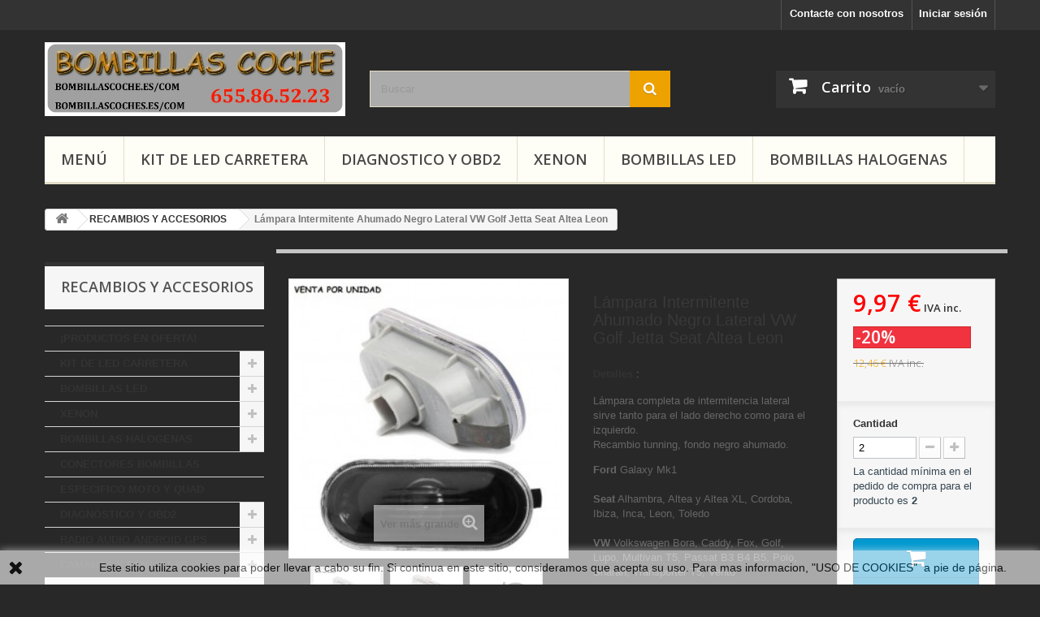

--- FILE ---
content_type: text/html; charset=utf-8
request_url: https://bombillascoche.es/recambios-y-accesorios/642-lampara-intermitente-ahumado-negro-lateral-vw-golf-jetta-seat-altea-leon.html
body_size: 36103
content:
<!DOCTYPE HTML> <!--[if lt IE 7]><html class="no-js lt-ie9 lt-ie8 lt-ie7" lang="es-es"><![endif]--> <!--[if IE 7]><html class="no-js lt-ie9 lt-ie8 ie7" lang="es-es"><![endif]--> <!--[if IE 8]><html class="no-js lt-ie9 ie8" lang="es-es"><![endif]--> <!--[if gt IE 8]><html class="no-js ie9" lang="es-es"><![endif]--><html lang="es-es"><head><meta charset="utf-8" /><title>Lámpara Intermitente Ahumado Negro Lateral VW Golf Jetta Seat Altea Leon</title><meta name="description" content="Luces de Intermitencia laterales negro de fondo Volkswagen Passat B5 B5.5 Golf MK4 Jetta MK4 99-2005 Seat Altea Y Altea XL seat leon" /><meta name="keywords" content="intermitente lateral vw seat skoda audi" /><meta name="generator" content="PrestaShop" /><meta name="robots" content="index,follow" /><meta name="viewport" content="width=device-width, minimum-scale=0.25, maximum-scale=1.6, initial-scale=1.0" /><meta name="apple-mobile-web-app-capable" content="yes" /><link rel="icon" type="image/vnd.microsoft.icon" href="/img/favicon-1.ico?1753705794" /><link rel="shortcut icon" type="image/x-icon" href="/img/favicon-1.ico?1753705794" /><link rel="stylesheet" href="https://bombillascoche.es/themes/default-bootstrap/cache/v_26_847cd669d0c20875ab901c272ba5fb60_all.css" type="text/css" media="all" /><link rel="stylesheet" href="https://bombillascoche.es/themes/default-bootstrap/cache/v_26_b4632cd5da8519ab97b7d34dde18182d_print.css" type="text/css" media="print" />   
<script type="text/javascript" src="/modules/eicaptcha//views/js/eicaptcha-modules.js"></script>  <link rel="stylesheet" href="//fonts.googleapis.com/css?family=Open+Sans:300,600&amp;subset=latin,latin-ext" type="text/css" media="all" /> <!--[if IE 8]> 
<script src="https://oss.maxcdn.com/libs/html5shiv/3.7.0/html5shiv.js"></script> 
<script src="https://oss.maxcdn.com/libs/respond.js/1.3.0/respond.min.js"></script> <![endif]--></head><body id="product" class="product product-642 product-lampara-intermitente-ahumado-negro-lateral-vw-golf-jetta-seat-altea-leon category-91 category-recambios-y-accesorios show-left-column hide-right-column lang_es"><div id="page"><div class="header-container"> <header id="header"><div class="banner"><div class="container"><div class="row"> <a href="https://bombillascoche.es/" title=""> <img class="img-responsive" src="https://bombillascoche.es/modules/blockbanner/img/2fd7e48391c1a624ad135d6e9cd5a78e.png" alt="" title="" width="1170" height="65" /> </a></div></div></div><div class="nav"><div class="container"><div class="row"> <nav><div class="header_user_info"> <a class="login" href="https://bombillascoche.es/mi-cuenta" rel="nofollow" title="Acceda a su cuenta de cliente"> Iniciar sesión </a></div><div id="contact-link" > <a href="https://bombillascoche.es/contactenos" title="Contacte con nosotros">Contacte con nosotros</a></div></nav></div></div></div><div><div class="container"><div class="row"><div id="header_logo"> <a href="https://bombillascoche.es/" title="Bombillas Coche - BombillasCoche.es - Bombillas Para Coche"> <img class="logo img-responsive" src="https://bombillascoche.es/img/bombillas-logo-17537057621.jpg" alt="Bombillas Coche - BombillasCoche.es - Bombillas Para Coche" width="724" height="178"/> </a></div><div id="search_block_top" class="col-sm-4 clearfix"><form id="searchbox" method="get" action="//bombillascoche.es/buscar" > <input type="hidden" name="controller" value="search" /> <input type="hidden" name="orderby" value="position" /> <input type="hidden" name="orderway" value="desc" /> <input class="search_query form-control" type="text" id="search_query_top" name="search_query" placeholder="Buscar" value="" /> <button type="submit" name="submit_search" class="btn btn-default button-search"> <span>Buscar</span> </button></form></div><div class="col-sm-4 clearfix"><div class="shopping_cart"> <a href="https://bombillascoche.es/pedido-rapido" title="Ver mi carrito de compra" rel="nofollow"> <b>Carrito</b> <span class="ajax_cart_quantity unvisible">0</span> <span class="ajax_cart_product_txt unvisible">Producto</span> <span class="ajax_cart_product_txt_s unvisible">Productos</span> <span class="ajax_cart_total unvisible"> </span> <span class="ajax_cart_no_product">vacío</span> </a><div class="cart_block block exclusive"><div class="block_content"><div class="cart_block_list"><p class="cart_block_no_products"> Ningún producto</p><div class="cart-prices"><div class="cart-prices-line first-line"> <span class="price cart_block_shipping_cost ajax_cart_shipping_cost unvisible"> Para ser determinado </span> <span class="unvisible"> Transporte </span></div><div class="cart-prices-line last-line"> <span class="price cart_block_total ajax_block_cart_total">0,00 €</span> <span>Total</span></div></div><p class="cart-buttons"> <a id="button_order_cart" class="btn btn-default button button-small" href="https://bombillascoche.es/pedido-rapido" title="Confirmar" rel="nofollow"> <span> Confirmar<i class="icon-chevron-right right"></i> </span> </a></p></div></div></div></div></div><div id="layer_cart"><div class="clearfix"><div class="layer_cart_product col-xs-12 col-md-6"> <span class="cross" title="Cerrar ventana"></span> <span class="title"> <i class="icon-check"></i>Producto añadido correctamente a su carrito </span><div class="product-image-container layer_cart_img"></div><div class="layer_cart_product_info"> <span id="layer_cart_product_title" class="product-name"></span> <span id="layer_cart_product_attributes"></span><div> <strong class="dark">Cantidad</strong> <span id="layer_cart_product_quantity"></span></div><div> <strong class="dark">Total</strong> <span id="layer_cart_product_price"></span></div></div></div><div class="layer_cart_cart col-xs-12 col-md-6"> <span class="title"> <span class="ajax_cart_product_txt_s unvisible"> Hay <span class="ajax_cart_quantity">0</span> articulos en tu carrtiro </span> <span class="ajax_cart_product_txt "> Hay 1 articulo en tu carrito </span> </span><div class="layer_cart_row"> <strong class="dark"> Total Productos </strong> <span class="ajax_block_products_total"> </span></div><div class="layer_cart_row"> <strong class="dark unvisible"> Total Envío&nbsp; </strong> <span class="ajax_cart_shipping_cost unvisible"> Para ser determinado </span></div><div class="layer_cart_row"> <strong class="dark"> Total </strong> <span class="ajax_block_cart_total"> </span></div><div class="button-container"> <span class="continue btn btn-default button exclusive-medium" title="Continuar comprando"> <span> <i class="icon-chevron-left left"></i>Continuar comprando </span> </span> <a class="btn btn-default button button-medium" href="https://bombillascoche.es/pedido-rapido" title="Finalizar pedido" rel="nofollow"> <span> Finalizar pedido<i class="icon-chevron-right right"></i> </span> </a></div></div></div><div class="crossseling"></div></div><div class="layer_cart_overlay"></div><div id="block_top_menu" class="sf-contener clearfix col-lg-12"><div class="cat-title">Menu</div><ul class="sf-menu clearfix menu-content"><li><a href="https://bombillascoche.es/" title="Menú">Menú</a><ul><li><a href="https://bombillascoche.es/136-productos-en-oferta" title="¡PRODUCTOS EN OFERTA!">¡PRODUCTOS EN OFERTA!</a></li><li><a href="https://bombillascoche.es/103-kit-de-led-carretera" title="KIT DE LED CARRETERA">KIT DE LED CARRETERA</a><ul><li><a href="https://bombillascoche.es/129-clip-soporte-adaptador-focos" title="Clip Soporte Adaptador Focos ">Clip Soporte Adaptador Focos </a><ul><li><a href="https://bombillascoche.es/169-audi-seat-skoda-volkswagen" title="Audi - Seat - Skoda - Volkswagen">Audi - Seat - Skoda - Volkswagen</a></li><li><a href="https://bombillascoche.es/170-bmw-mercedes-benz" title="BMW - Mercedes Benz">BMW - Mercedes Benz</a></li><li><a href="https://bombillascoche.es/171-citroen-peugeot" title="Citroen - Peugeot">Citroen - Peugeot</a></li><li><a href="https://bombillascoche.es/172-nissan-renault-dacia" title="Nissan - Renault - Dacia">Nissan - Renault - Dacia</a></li><li><a href="https://bombillascoche.es/173-opel-ford-saab" title="Opel - Ford - Saab">Opel - Ford - Saab</a></li><li><a href="https://bombillascoche.es/174-kia-hyundai" title="Kia - Hyundai ">Kia - Hyundai </a></li><li><a href="https://bombillascoche.es/175-fiat-alfa-romeo-volvo" title="Fiat - Alfa Romeo - Volvo">Fiat - Alfa Romeo - Volvo</a></li><li><a href="https://bombillascoche.es/176-mazda-honda-toyota" title="Mazda - Honda - Toyota">Mazda - Honda - Toyota</a></li><li><a href="https://bombillascoche.es/177-mitsubishi-land-rover-mg" title="Mitsubishi - Land Rover - MG">Mitsubishi - Land Rover - MG</a></li></ul></li><li><a href="https://bombillascoche.es/130-kits-luz-led" title="Kits Luz Led">Kits Luz Led</a><ul><li><a href="https://bombillascoche.es/166-angel-eyes-ojos-de-angel-bmw" title="Angel Eyes / Ojos de Ángel BMW">Angel Eyes / Ojos de Ángel BMW</a></li><li><a href="https://bombillascoche.es/180-moto-quad" title="Moto - Quad">Moto - Quad</a></li><li><a href="https://bombillascoche.es/154-h1" title="H1">H1</a></li><li><a href="https://bombillascoche.es/155-h3" title="H3">H3</a></li><li><a href="https://bombillascoche.es/156-h4-9003-hb2" title="H4 - 9003 - HB2">H4 - 9003 - HB2</a></li><li><a href="https://bombillascoche.es/157-h7" title="H7">H7</a></li><li><a href="https://bombillascoche.es/158-h8-h9-h11-h16" title="H8 - H9 - H11 - H16">H8 - H9 - H11 - H16</a></li><li><a href="https://bombillascoche.es/159-hir1-h1r1-9011-hb3-9005-h10" title="HIR1 H1R1 9011 - HB3 9005 H10">HIR1 H1R1 9011 - HB3 9005 H10</a></li><li><a href="https://bombillascoche.es/160-hir2-h1r2-9012-hb4-9006" title="HIR2 H1R2 9012 - HB4 9006">HIR2 H1R2 9012 - HB4 9006</a></li><li><a href="https://bombillascoche.es/161-h13-h6-hp7-ph" title="H13 - H6 - HP7 - PH">H13 - H6 - HP7 - PH</a></li><li><a href="https://bombillascoche.es/162-h15-h27-880-881" title="H15 - H27 880 881">H15 - H27 880 881</a></li><li><a href="https://bombillascoche.es/164-d1s-d2s-d3s-d4s" title="D1S - D2S - D3S - D4S ">D1S - D2S - D3S - D4S </a></li></ul></li></ul></li><li><a href="https://bombillascoche.es/73-bombillas-led" title="BOMBILLAS LED">BOMBILLAS LED</a><ul><li><a href="https://bombillascoche.es/114-bombillas-led-por-referencia" title="Bombillas Led por Referencia">Bombillas Led por Referencia</a><ul><li><a href="https://bombillascoche.es/68-c3w-c5w-c7w-c10w-plafon" title="C3W C5W C7W C10W Plafón">C3W C5W C7W C10W Plafón</a><ul><li><a href="https://bombillascoche.es/181-c3w-31mm" title="C3W - 31MM">C3W - 31MM</a></li><li><a href="https://bombillascoche.es/182-c5w-36mm" title="C5W - 36MM">C5W - 36MM</a></li><li><a href="https://bombillascoche.es/183-c7w-39mm" title="C7W - 39MM">C7W - 39MM</a></li><li><a href="https://bombillascoche.es/184-c10w-41mm" title="C10W - 41MM">C10W - 41MM</a></li></ul></li><li><a href="https://bombillascoche.es/138-t3-t42-t47-t65" title="T3 T4.2 T4.7 T6.5">T3 T4.2 T4.7 T6.5</a></li><li><a href="https://bombillascoche.es/55-t5-b85d-b84d-b83d" title="T5 B8.5D B8.4D B8.3D">T5 B8.5D B8.4D B8.3D</a></li><li><a href="https://bombillascoche.es/67-t10-w5w-cuna" title="T10 W5W Cuña">T10 W5W Cuña</a></li><li><a href="https://bombillascoche.es/56-t11-ba9s-h6w-w6w-bayoneta" title="T11 BA9S H6W W6W Bayoneta">T11 BA9S H6W W6W Bayoneta</a></li><li><a href="https://bombillascoche.es/97-t20-w21w-w215w-cuna-grande" title="T20 W21W W21/5W Cuña Grande">T20 W21W W21/5W Cuña Grande</a></li><li><a href="https://bombillascoche.es/179-t25-p27w-p277w-p275w" title="T25 P27W P27/7W P27/5W">T25 P27W P27/7W P27/5W</a></li><li><a href="https://bombillascoche.es/54-ba15s-p21w-bayoneta-1-polo" title="BA15S P21W Bayoneta 1 polo">BA15S P21W Bayoneta 1 polo</a></li><li><a href="https://bombillascoche.es/185-bau15s-py21w-bayoneta-1-polo" title="BAU15S PY21W Bayoneta 1 Polo">BAU15S PY21W Bayoneta 1 Polo</a></li><li><a href="https://bombillascoche.es/51-bay15d-p215w-bayoneta-2polo" title="BAY15D P21/5W Bayoneta 2polo">BAY15D P21/5W Bayoneta 2polo</a></li><li><a href="https://bombillascoche.es/140-p13w" title="P13W">P13W</a></li><li><a href="https://bombillascoche.es/69-ph24wy-sph24" title="PH24WY SPH24">PH24WY SPH24</a></li><li><a href="https://bombillascoche.es/131-psx24w-h16-9009" title="PSX24W H16 9009">PSX24W H16 9009</a></li><li><a href="https://bombillascoche.es/77-h1-" title="H1 ">H1 </a></li><li><a href="https://bombillascoche.es/78-h3" title="H3">H3</a></li><li><a href="https://bombillascoche.es/79-h4-9003-hb2" title="H4 9003 HB2">H4 9003 HB2</a></li><li><a href="https://bombillascoche.es/63-h6-ba20d-h6m-p15d" title="H6 BA20D - H6M P15D">H6 BA20D - H6M P15D</a></li><li><a href="https://bombillascoche.es/80-h7" title="H7">H7</a></li><li><a href="https://bombillascoche.es/82-h8-h9-h11-h16" title="H8 H9 H11 H16">H8 H9 H11 H16</a></li><li><a href="https://bombillascoche.es/83-hb3-9005-hir1-9011" title="HB3 9005 HIR1 9011">HB3 9005 HIR1 9011</a></li><li><a href="https://bombillascoche.es/84-hb4-9006-hir2-9012" title="HB4 9006 HIR2 9012">HB4 9006 HIR2 9012</a></li><li><a href="https://bombillascoche.es/163-h15-h27-880-881" title="H15 - H27 - 880 - 881">H15 - H27 - 880 - 881</a></li><li><a href="https://bombillascoche.es/165-d1s-d2s-d3s-d4s" title="D1S - D2S - D3S - D4S">D1S - D2S - D3S - D4S</a></li></ul></li><li><a href="https://bombillascoche.es/115-bombillas-led-por-ubicacion" title="Bombillas Led por Ubicación">Bombillas Led por Ubicación</a><ul><li><a href="https://bombillascoche.es/122-carretera-cruce-y-larga" title="Carretera Cruce y Larga">Carretera Cruce y Larga</a></li><li><a href="https://bombillascoche.es/116-posicion-delantera" title="Posicion Delantera">Posicion Delantera</a></li><li><a href="https://bombillascoche.es/118-luz-de-dia-diurna" title="Luz De Día Diurna">Luz De Día Diurna</a></li><li><a href="https://bombillascoche.es/124-luz-de-freno" title="Luz De Freno">Luz De Freno</a></li><li><a href="https://bombillascoche.es/117-posicion-trasera-y-marcha-atras" title="Posicion Trasera y Marcha Atrás">Posicion Trasera y Marcha Atrás</a></li><li><a href="https://bombillascoche.es/123-intermitentes" title="Intermitentes">Intermitentes</a></li><li><a href="https://bombillascoche.es/119-anti-niebla-delantera" title="Anti-Niebla Delantera">Anti-Niebla Delantera</a></li><li><a href="https://bombillascoche.es/120-anti-niebla-trasera" title="Anti-Niebla Trasera">Anti-Niebla Trasera</a></li><li><a href="https://bombillascoche.es/126-tablero-relojes-mandos" title="Tablero / Relojes / Mandos">Tablero / Relojes / Mandos</a></li><li><a href="https://bombillascoche.es/121-angel-eyes-ojos-de-angel" title="Angel Eyes / Ojos de Ángel ">Angel Eyes / Ojos de Ángel </a></li><li><a href="https://bombillascoche.es/127-guantera-techo-maletero" title="Guantera / Techo / Maletero">Guantera / Techo / Maletero</a></li><li><a href="https://bombillascoche.es/125-matricula-puerta-retrovisor" title="Matricula / Puerta / Retrovisor">Matricula / Puerta / Retrovisor</a></li></ul></li><li><a href="https://bombillascoche.es/50-neon-y-tiras-led" title="Neon Y Tiras LED">Neon Y Tiras LED</a></li><li><a href="https://bombillascoche.es/96-plafon-placa-panel-led" title="Plafón Placa Panel Led">Plafón Placa Panel Led</a></li><li><a href="https://bombillascoche.es/93-accesorios-canbus-no-error" title="Accesorios CanBus No Error">Accesorios CanBus No Error</a></li><li><a href="https://bombillascoche.es/44-accesorios-y-otros-led" title="Accesorios y Otros Led">Accesorios y Otros Led</a></li></ul></li><li><a href="https://bombillascoche.es/74-xenon-" title="XENON ">XENON </a><ul><li><a href="https://bombillascoche.es/49-kits-xenon-completos" title="Kits Xenon Completos">Kits Xenon Completos</a></li><li><a href="https://bombillascoche.es/104-clip-soporte-focos-especiales" title="Clip Soporte Focos Especiales">Clip Soporte Focos Especiales</a></li><li><a href="https://bombillascoche.es/48-bombillas-xenon" title="Bombillas Xenon">Bombillas Xenon</a></li><li><a href="https://bombillascoche.es/47-balastros-y-otros" title="Balastros y Otros">Balastros y Otros</a></li></ul></li><li><a href="https://bombillascoche.es/76-bombillas-halogenas" title="BOMBILLAS HALOGENAS">BOMBILLAS HALOGENAS</a><ul><li><a href="https://bombillascoche.es/81-t5-b85d-tablero" title="T5 - B8.5D TABLERO">T5 - B8.5D TABLERO</a></li><li><a href="https://bombillascoche.es/141-t65-w2w-17w-tablero" title="T6.5 - W2W 1.7W TABLERO">T6.5 - W2W 1.7W TABLERO</a></li><li><a href="https://bombillascoche.es/61-t10-w5w-posicion" title="T10 W5W Posicion">T10 W5W Posicion</a></li><li><a href="https://bombillascoche.es/152-t15-w16w" title="T15 W16W">T15 W16W</a></li><li><a href="https://bombillascoche.es/134-t20-w215w-w21w" title="T20 W21/5W W21W">T20 W21/5W W21W</a></li><li><a href="https://bombillascoche.es/142-t25-p277w-3157-3156" title="T25 P27/7W 3157 3156">T25 P27/7W 3157 3156</a></li><li><a href="https://bombillascoche.es/135-festoon-c3w-c5w-c7w-c10w" title="Festoon C3W C5W C7W C10W">Festoon C3W C5W C7W C10W</a></li><li><a href="https://bombillascoche.es/57-h1" title="H1">H1</a></li><li><a href="https://bombillascoche.es/58-h3" title="H3">H3</a></li><li><a href="https://bombillascoche.es/59-h4-9003-hb2" title="H4 9003 HB2">H4 9003 HB2</a></li><li><a href="https://bombillascoche.es/62-h6-ba20d" title="H6 BA20D">H6 BA20D</a></li><li><a href="https://bombillascoche.es/60-h7" title="H7">H7</a></li><li><a href="https://bombillascoche.es/66-h8-h9-h11-h16" title="H8 H9 H11 H16">H8 H9 H11 H16</a></li><li><a href="https://bombillascoche.es/137-h13-pj264t" title="H13 PJ26.4T">H13 PJ26.4T</a></li><li><a href="https://bombillascoche.es/186-h15-pgj23t-1" title="H15 PGJ23t-1">H15 PGJ23t-1</a></li><li><a href="https://bombillascoche.es/65-hb3-9005-hir1-9011" title="HB3 9005 HIR1 9011">HB3 9005 HIR1 9011</a></li><li><a href="https://bombillascoche.es/64-hb4-9006-hir2-9012-hb5-9007" title="HB4 9006 HIR2 9012 HB5 9007">HB4 9006 HIR2 9012 HB5 9007</a></li><li><a href="https://bombillascoche.es/187-ba9s-ba9xs" title="BA9S BA9XS">BA9S BA9XS</a></li><li><a href="https://bombillascoche.es/92-ba15s-p21w-1156-s25-1-polo" title="BA15S P21W 1156 S25 1 Polo">BA15S P21W 1156 S25 1 Polo</a></li><li><a href="https://bombillascoche.es/153-bay15d-p215w-1157-s25-2-polo" title="BAY15D P21/5W 1157 S25 2 Polo">BAY15D P21/5W 1157 S25 2 Polo</a></li><li><a href="https://bombillascoche.es/133-h27-h27w-pgj13-880-881" title="H27 H27W PGJ13 880 881">H27 H27W PGJ13 880 881</a></li><li><a href="https://bombillascoche.es/139-ph24wy-12272na-pu20d-6" title="PH24WY 12272NA PU20d-6">PH24WY 12272NA PU20d-6</a></li></ul></li><li><a href="https://bombillascoche.es/132-conectores-bombillas" title="CONECTORES BOMBILLAS">CONECTORES BOMBILLAS</a></li><li><a href="https://bombillascoche.es/128-especifico-moto-y-quad" title="ESPECIFICO MOTO Y QUAD">ESPECIFICO MOTO Y QUAD</a></li><li><a href="https://bombillascoche.es/53-diagnostico-y-obd2" title="DIAGNOSTICO Y OBD2">DIAGNOSTICO Y OBD2</a><ul><li><a href="https://bombillascoche.es/45-maquinas-equipos-de-diagnosis" title="Maquinas Equipos de Diagnosis">Maquinas Equipos de Diagnosis</a></li><li><a href="https://bombillascoche.es/46-adaptadores-obd" title="Adaptadores OBD">Adaptadores OBD</a></li></ul></li><li><a href="https://bombillascoche.es/109-radio-audio-android-gps" title="RADIO AUDIO ANDROID GPS">RADIO AUDIO ANDROID GPS</a><ul><li><a href="https://bombillascoche.es/197-accesorios-radio-android" title="Accesorios Radio Android">Accesorios Radio Android</a></li><li><a href="https://bombillascoche.es/201-android-audi" title="Android Audi">Android Audi</a></li><li><a href="https://bombillascoche.es/205-android-bmw" title="Android BMW">Android BMW</a></li><li><a href="https://bombillascoche.es/189-android-citroen" title="Android Citroen">Android Citroen</a></li><li><a href="https://bombillascoche.es/199-android-fiat" title="Android Fiat">Android Fiat</a></li><li><a href="https://bombillascoche.es/198-android-ford" title="Android Ford">Android Ford</a></li><li><a href="https://bombillascoche.es/203-android-honda" title="Android Honda">Android Honda</a></li><li><a href="https://bombillascoche.es/202-android-iveco" title="Android Iveco">Android Iveco</a></li><li><a href="https://bombillascoche.es/200-android-nissan" title="Android Nissan">Android Nissan</a></li><li><a href="https://bombillascoche.es/192-android-opel" title="Android Opel">Android Opel</a></li><li><a href="https://bombillascoche.es/190-android-peugeot" title="Android Peugeot">Android Peugeot</a></li><li><a href="https://bombillascoche.es/206-android-renault" title="Android Renault">Android Renault</a></li><li><a href="https://bombillascoche.es/195-android-seat" title="Android Seat">Android Seat</a></li><li><a href="https://bombillascoche.es/196-android-skoda" title="Android Skoda">Android Skoda</a></li><li><a href="https://bombillascoche.es/204-android-smart" title="Android Smart">Android Smart</a></li><li><a href="https://bombillascoche.es/191-android-toyota" title="Android Toyota">Android Toyota</a></li><li><a href="https://bombillascoche.es/194-android-vw-volkswagen" title=" Android VW Volkswagen"> Android VW Volkswagen</a></li><li><a href="https://bombillascoche.es/188-universal" title="Universal">Universal</a></li></ul></li><li><a href="https://bombillascoche.es/39-camaras-y-pantallas" title="CAMARAS Y PANTALLAS">CAMARAS Y PANTALLAS</a><ul><li><a href="https://bombillascoche.es/106-pantalla-monitor-coche" title="Pantalla Monitor Coche">Pantalla Monitor Coche</a></li><li><a href="https://bombillascoche.es/107-camaras-coche" title="Cámaras Coche">Cámaras Coche</a></li><li><a href="https://bombillascoche.es/105-accesorios-camaras-y-pantallas" title="Accesorios camaras y pantallas">Accesorios camaras y pantallas</a></li><li><a href="https://bombillascoche.es/98-otras-camaras" title="Otras Cámaras">Otras Cámaras</a></li><li><a href="https://bombillascoche.es/34-camaras-endoscopica" title="Cámaras Endoscopica">Cámaras Endoscopica</a></li></ul></li><li><a href="https://bombillascoche.es/91-recambios-y-accesorios" title="RECAMBIOS Y ACCESORIOS">RECAMBIOS Y ACCESORIOS</a></li><li><a href="https://bombillascoche.es/70-llaves-y-mandos-coche" title="LLAVES Y MANDOS COCHE">LLAVES Y MANDOS COCHE</a><ul><li><a href="https://bombillascoche.es/94-chip-transponder" title="Chip Transponder">Chip Transponder</a></li><li><a href="https://bombillascoche.es/143-carcasas-vacias" title="Carcasas Vacías">Carcasas Vacías</a><ul><li><a href="https://bombillascoche.es/85-citroen-peugeot" title="Citroën - Peugeot">Citroën - Peugeot</a></li><li><a href="https://bombillascoche.es/86-nissan-renault-dacia" title="Nissan-Renault-Dacia">Nissan-Renault-Dacia</a></li><li><a href="https://bombillascoche.es/87-bmw-mercedes" title="BMW - Mercedes">BMW - Mercedes</a></li><li><a href="https://bombillascoche.es/88-audi-seat-skoda-vw" title="Audi-Seat-Skoda-VW">Audi-Seat-Skoda-VW</a></li><li><a href="https://bombillascoche.es/89-opel" title="Opel">Opel</a></li><li><a href="https://bombillascoche.es/90-fiat-alfa-romeo" title="Fiat - Alfa Romeo">Fiat - Alfa Romeo</a></li><li><a href="https://bombillascoche.es/95-ford" title="Ford">Ford</a></li><li><a href="https://bombillascoche.es/168-hyundai-kia" title="Hyundai - Kia">Hyundai - Kia</a></li></ul></li><li><a href="https://bombillascoche.es/144-llaves-completas" title="Llaves Completas">Llaves Completas</a><ul><li><a href="https://bombillascoche.es/145-peugeot-y-citroen-psa" title="Peugeot y Citroën PSA">Peugeot y Citroën PSA</a></li><li><a href="https://bombillascoche.es/149-renault-nissan-y-dacia" title="Renault, Nissan Y Dacia ">Renault, Nissan Y Dacia </a></li><li><a href="https://bombillascoche.es/146-opel-gm" title="Opel GM">Opel GM</a></li><li><a href="https://bombillascoche.es/147-audi-volkswagen-seat" title="Audi Volkswagen Seat">Audi Volkswagen Seat</a></li><li><a href="https://bombillascoche.es/148-ford" title="Ford">Ford</a></li><li><a href="https://bombillascoche.es/150-bmw-y-mini" title="Bmw y Mini">Bmw y Mini</a></li><li><a href="https://bombillascoche.es/167-kia-y-hyundai" title="Kia y Hyundai">Kia y Hyundai</a></li></ul></li></ul></li><li><a href="https://bombillascoche.es/101-informatica" title="INFORMATICA">INFORMATICA</a></li><li><a href="https://bombillascoche.es/102-termometros-higrometros" title="TERMOMETROS HIGROMETROS">TERMOMETROS HIGROMETROS</a></li><li><a href="https://bombillascoche.es/100-casa-y-jardin" title="CASA Y JARDIN">CASA Y JARDIN</a><ul><li><a href="https://bombillascoche.es/111-adaptador-corriente-y-conectores" title="Adaptador Corriente Y Conectores">Adaptador Corriente Y Conectores</a></li><li><a href="https://bombillascoche.es/112-pequena-herramienta" title="Pequeña Herramienta">Pequeña Herramienta</a></li><li><a href="https://bombillascoche.es/113-complemento-mascotas" title="Complemento Mascotas">Complemento Mascotas</a></li></ul></li></ul></li><li><a href="https://bombillascoche.es/103-kit-de-led-carretera" title="KIT DE LED CARRETERA">KIT DE LED CARRETERA</a><ul><li><a href="https://bombillascoche.es/129-clip-soporte-adaptador-focos" title="Clip Soporte Adaptador Focos ">Clip Soporte Adaptador Focos </a><ul><li><a href="https://bombillascoche.es/169-audi-seat-skoda-volkswagen" title="Audi - Seat - Skoda - Volkswagen">Audi - Seat - Skoda - Volkswagen</a></li><li><a href="https://bombillascoche.es/170-bmw-mercedes-benz" title="BMW - Mercedes Benz">BMW - Mercedes Benz</a></li><li><a href="https://bombillascoche.es/171-citroen-peugeot" title="Citroen - Peugeot">Citroen - Peugeot</a></li><li><a href="https://bombillascoche.es/172-nissan-renault-dacia" title="Nissan - Renault - Dacia">Nissan - Renault - Dacia</a></li><li><a href="https://bombillascoche.es/173-opel-ford-saab" title="Opel - Ford - Saab">Opel - Ford - Saab</a></li><li><a href="https://bombillascoche.es/174-kia-hyundai" title="Kia - Hyundai ">Kia - Hyundai </a></li><li><a href="https://bombillascoche.es/175-fiat-alfa-romeo-volvo" title="Fiat - Alfa Romeo - Volvo">Fiat - Alfa Romeo - Volvo</a></li><li><a href="https://bombillascoche.es/176-mazda-honda-toyota" title="Mazda - Honda - Toyota">Mazda - Honda - Toyota</a></li><li><a href="https://bombillascoche.es/177-mitsubishi-land-rover-mg" title="Mitsubishi - Land Rover - MG">Mitsubishi - Land Rover - MG</a></li></ul></li><li><a href="https://bombillascoche.es/130-kits-luz-led" title="Kits Luz Led">Kits Luz Led</a><ul><li><a href="https://bombillascoche.es/166-angel-eyes-ojos-de-angel-bmw" title="Angel Eyes / Ojos de Ángel BMW">Angel Eyes / Ojos de Ángel BMW</a></li><li><a href="https://bombillascoche.es/180-moto-quad" title="Moto - Quad">Moto - Quad</a></li><li><a href="https://bombillascoche.es/154-h1" title="H1">H1</a></li><li><a href="https://bombillascoche.es/155-h3" title="H3">H3</a></li><li><a href="https://bombillascoche.es/156-h4-9003-hb2" title="H4 - 9003 - HB2">H4 - 9003 - HB2</a></li><li><a href="https://bombillascoche.es/157-h7" title="H7">H7</a></li><li><a href="https://bombillascoche.es/158-h8-h9-h11-h16" title="H8 - H9 - H11 - H16">H8 - H9 - H11 - H16</a></li><li><a href="https://bombillascoche.es/159-hir1-h1r1-9011-hb3-9005-h10" title="HIR1 H1R1 9011 - HB3 9005 H10">HIR1 H1R1 9011 - HB3 9005 H10</a></li><li><a href="https://bombillascoche.es/160-hir2-h1r2-9012-hb4-9006" title="HIR2 H1R2 9012 - HB4 9006">HIR2 H1R2 9012 - HB4 9006</a></li><li><a href="https://bombillascoche.es/161-h13-h6-hp7-ph" title="H13 - H6 - HP7 - PH">H13 - H6 - HP7 - PH</a></li><li><a href="https://bombillascoche.es/162-h15-h27-880-881" title="H15 - H27 880 881">H15 - H27 880 881</a></li><li><a href="https://bombillascoche.es/164-d1s-d2s-d3s-d4s" title="D1S - D2S - D3S - D4S ">D1S - D2S - D3S - D4S </a></li></ul></li></ul></li><li><a href="https://bombillascoche.es/53-diagnostico-y-obd2" title="DIAGNOSTICO Y OBD2">DIAGNOSTICO Y OBD2</a><ul><li><a href="https://bombillascoche.es/45-maquinas-equipos-de-diagnosis" title="Maquinas Equipos de Diagnosis">Maquinas Equipos de Diagnosis</a></li><li><a href="https://bombillascoche.es/46-adaptadores-obd" title="Adaptadores OBD">Adaptadores OBD</a></li></ul></li><li><a href="https://bombillascoche.es/74-xenon-" title="XENON ">XENON </a><ul><li><a href="https://bombillascoche.es/49-kits-xenon-completos" title="Kits Xenon Completos">Kits Xenon Completos</a></li><li><a href="https://bombillascoche.es/104-clip-soporte-focos-especiales" title="Clip Soporte Focos Especiales">Clip Soporte Focos Especiales</a></li><li><a href="https://bombillascoche.es/48-bombillas-xenon" title="Bombillas Xenon">Bombillas Xenon</a></li><li><a href="https://bombillascoche.es/47-balastros-y-otros" title="Balastros y Otros">Balastros y Otros</a></li></ul></li><li><a href="https://bombillascoche.es/73-bombillas-led" title="BOMBILLAS LED">BOMBILLAS LED</a><ul><li><a href="https://bombillascoche.es/114-bombillas-led-por-referencia" title="Bombillas Led por Referencia">Bombillas Led por Referencia</a><ul><li><a href="https://bombillascoche.es/68-c3w-c5w-c7w-c10w-plafon" title="C3W C5W C7W C10W Plafón">C3W C5W C7W C10W Plafón</a><ul><li><a href="https://bombillascoche.es/181-c3w-31mm" title="C3W - 31MM">C3W - 31MM</a></li><li><a href="https://bombillascoche.es/182-c5w-36mm" title="C5W - 36MM">C5W - 36MM</a></li><li><a href="https://bombillascoche.es/183-c7w-39mm" title="C7W - 39MM">C7W - 39MM</a></li><li><a href="https://bombillascoche.es/184-c10w-41mm" title="C10W - 41MM">C10W - 41MM</a></li></ul></li><li><a href="https://bombillascoche.es/138-t3-t42-t47-t65" title="T3 T4.2 T4.7 T6.5">T3 T4.2 T4.7 T6.5</a></li><li><a href="https://bombillascoche.es/55-t5-b85d-b84d-b83d" title="T5 B8.5D B8.4D B8.3D">T5 B8.5D B8.4D B8.3D</a></li><li><a href="https://bombillascoche.es/67-t10-w5w-cuna" title="T10 W5W Cuña">T10 W5W Cuña</a></li><li><a href="https://bombillascoche.es/56-t11-ba9s-h6w-w6w-bayoneta" title="T11 BA9S H6W W6W Bayoneta">T11 BA9S H6W W6W Bayoneta</a></li><li><a href="https://bombillascoche.es/97-t20-w21w-w215w-cuna-grande" title="T20 W21W W21/5W Cuña Grande">T20 W21W W21/5W Cuña Grande</a></li><li><a href="https://bombillascoche.es/179-t25-p27w-p277w-p275w" title="T25 P27W P27/7W P27/5W">T25 P27W P27/7W P27/5W</a></li><li><a href="https://bombillascoche.es/54-ba15s-p21w-bayoneta-1-polo" title="BA15S P21W Bayoneta 1 polo">BA15S P21W Bayoneta 1 polo</a></li><li><a href="https://bombillascoche.es/185-bau15s-py21w-bayoneta-1-polo" title="BAU15S PY21W Bayoneta 1 Polo">BAU15S PY21W Bayoneta 1 Polo</a></li><li><a href="https://bombillascoche.es/51-bay15d-p215w-bayoneta-2polo" title="BAY15D P21/5W Bayoneta 2polo">BAY15D P21/5W Bayoneta 2polo</a></li><li><a href="https://bombillascoche.es/140-p13w" title="P13W">P13W</a></li><li><a href="https://bombillascoche.es/69-ph24wy-sph24" title="PH24WY SPH24">PH24WY SPH24</a></li><li><a href="https://bombillascoche.es/131-psx24w-h16-9009" title="PSX24W H16 9009">PSX24W H16 9009</a></li><li><a href="https://bombillascoche.es/77-h1-" title="H1 ">H1 </a></li><li><a href="https://bombillascoche.es/78-h3" title="H3">H3</a></li><li><a href="https://bombillascoche.es/79-h4-9003-hb2" title="H4 9003 HB2">H4 9003 HB2</a></li><li><a href="https://bombillascoche.es/63-h6-ba20d-h6m-p15d" title="H6 BA20D - H6M P15D">H6 BA20D - H6M P15D</a></li><li><a href="https://bombillascoche.es/80-h7" title="H7">H7</a></li><li><a href="https://bombillascoche.es/82-h8-h9-h11-h16" title="H8 H9 H11 H16">H8 H9 H11 H16</a></li><li><a href="https://bombillascoche.es/83-hb3-9005-hir1-9011" title="HB3 9005 HIR1 9011">HB3 9005 HIR1 9011</a></li><li><a href="https://bombillascoche.es/84-hb4-9006-hir2-9012" title="HB4 9006 HIR2 9012">HB4 9006 HIR2 9012</a></li><li><a href="https://bombillascoche.es/163-h15-h27-880-881" title="H15 - H27 - 880 - 881">H15 - H27 - 880 - 881</a></li><li><a href="https://bombillascoche.es/165-d1s-d2s-d3s-d4s" title="D1S - D2S - D3S - D4S">D1S - D2S - D3S - D4S</a></li></ul></li><li><a href="https://bombillascoche.es/115-bombillas-led-por-ubicacion" title="Bombillas Led por Ubicación">Bombillas Led por Ubicación</a><ul><li><a href="https://bombillascoche.es/122-carretera-cruce-y-larga" title="Carretera Cruce y Larga">Carretera Cruce y Larga</a></li><li><a href="https://bombillascoche.es/116-posicion-delantera" title="Posicion Delantera">Posicion Delantera</a></li><li><a href="https://bombillascoche.es/118-luz-de-dia-diurna" title="Luz De Día Diurna">Luz De Día Diurna</a></li><li><a href="https://bombillascoche.es/124-luz-de-freno" title="Luz De Freno">Luz De Freno</a></li><li><a href="https://bombillascoche.es/117-posicion-trasera-y-marcha-atras" title="Posicion Trasera y Marcha Atrás">Posicion Trasera y Marcha Atrás</a></li><li><a href="https://bombillascoche.es/123-intermitentes" title="Intermitentes">Intermitentes</a></li><li><a href="https://bombillascoche.es/119-anti-niebla-delantera" title="Anti-Niebla Delantera">Anti-Niebla Delantera</a></li><li><a href="https://bombillascoche.es/120-anti-niebla-trasera" title="Anti-Niebla Trasera">Anti-Niebla Trasera</a></li><li><a href="https://bombillascoche.es/126-tablero-relojes-mandos" title="Tablero / Relojes / Mandos">Tablero / Relojes / Mandos</a></li><li><a href="https://bombillascoche.es/121-angel-eyes-ojos-de-angel" title="Angel Eyes / Ojos de Ángel ">Angel Eyes / Ojos de Ángel </a></li><li><a href="https://bombillascoche.es/127-guantera-techo-maletero" title="Guantera / Techo / Maletero">Guantera / Techo / Maletero</a></li><li><a href="https://bombillascoche.es/125-matricula-puerta-retrovisor" title="Matricula / Puerta / Retrovisor">Matricula / Puerta / Retrovisor</a></li></ul></li><li><a href="https://bombillascoche.es/50-neon-y-tiras-led" title="Neon Y Tiras LED">Neon Y Tiras LED</a></li><li><a href="https://bombillascoche.es/96-plafon-placa-panel-led" title="Plafón Placa Panel Led">Plafón Placa Panel Led</a></li><li><a href="https://bombillascoche.es/93-accesorios-canbus-no-error" title="Accesorios CanBus No Error">Accesorios CanBus No Error</a></li><li><a href="https://bombillascoche.es/44-accesorios-y-otros-led" title="Accesorios y Otros Led">Accesorios y Otros Led</a></li></ul></li><li><a href="https://bombillascoche.es/76-bombillas-halogenas" title="BOMBILLAS HALOGENAS">BOMBILLAS HALOGENAS</a><ul><li><a href="https://bombillascoche.es/81-t5-b85d-tablero" title="T5 - B8.5D TABLERO">T5 - B8.5D TABLERO</a></li><li><a href="https://bombillascoche.es/141-t65-w2w-17w-tablero" title="T6.5 - W2W 1.7W TABLERO">T6.5 - W2W 1.7W TABLERO</a></li><li><a href="https://bombillascoche.es/61-t10-w5w-posicion" title="T10 W5W Posicion">T10 W5W Posicion</a></li><li><a href="https://bombillascoche.es/152-t15-w16w" title="T15 W16W">T15 W16W</a></li><li><a href="https://bombillascoche.es/134-t20-w215w-w21w" title="T20 W21/5W W21W">T20 W21/5W W21W</a></li><li><a href="https://bombillascoche.es/142-t25-p277w-3157-3156" title="T25 P27/7W 3157 3156">T25 P27/7W 3157 3156</a></li><li><a href="https://bombillascoche.es/135-festoon-c3w-c5w-c7w-c10w" title="Festoon C3W C5W C7W C10W">Festoon C3W C5W C7W C10W</a></li><li><a href="https://bombillascoche.es/57-h1" title="H1">H1</a></li><li><a href="https://bombillascoche.es/58-h3" title="H3">H3</a></li><li><a href="https://bombillascoche.es/59-h4-9003-hb2" title="H4 9003 HB2">H4 9003 HB2</a></li><li><a href="https://bombillascoche.es/62-h6-ba20d" title="H6 BA20D">H6 BA20D</a></li><li><a href="https://bombillascoche.es/60-h7" title="H7">H7</a></li><li><a href="https://bombillascoche.es/66-h8-h9-h11-h16" title="H8 H9 H11 H16">H8 H9 H11 H16</a></li><li><a href="https://bombillascoche.es/137-h13-pj264t" title="H13 PJ26.4T">H13 PJ26.4T</a></li><li><a href="https://bombillascoche.es/186-h15-pgj23t-1" title="H15 PGJ23t-1">H15 PGJ23t-1</a></li><li><a href="https://bombillascoche.es/65-hb3-9005-hir1-9011" title="HB3 9005 HIR1 9011">HB3 9005 HIR1 9011</a></li><li><a href="https://bombillascoche.es/64-hb4-9006-hir2-9012-hb5-9007" title="HB4 9006 HIR2 9012 HB5 9007">HB4 9006 HIR2 9012 HB5 9007</a></li><li><a href="https://bombillascoche.es/187-ba9s-ba9xs" title="BA9S BA9XS">BA9S BA9XS</a></li><li><a href="https://bombillascoche.es/92-ba15s-p21w-1156-s25-1-polo" title="BA15S P21W 1156 S25 1 Polo">BA15S P21W 1156 S25 1 Polo</a></li><li><a href="https://bombillascoche.es/153-bay15d-p215w-1157-s25-2-polo" title="BAY15D P21/5W 1157 S25 2 Polo">BAY15D P21/5W 1157 S25 2 Polo</a></li><li><a href="https://bombillascoche.es/133-h27-h27w-pgj13-880-881" title="H27 H27W PGJ13 880 881">H27 H27W PGJ13 880 881</a></li><li><a href="https://bombillascoche.es/139-ph24wy-12272na-pu20d-6" title="PH24WY 12272NA PU20d-6">PH24WY 12272NA PU20d-6</a></li></ul></li></ul></div></div></div></div> </header></div><div class="columns-container"><div id="columns" class="container"><div class="clearfix"><ol class="breadcrumb" itemscope itemtype="http://schema.org/BreadcrumbList"><li itemprop="itemListElement" itemscope itemtype="http://schema.org/ListItem"> <a class="home" href="https://bombillascoche.es/" title="Volver a Inicio" itemprop="item"> <i class="icon-home"></i> </a><meta itemprop="name" content="Home" /><meta itemprop="position" content="1" /></li><li itemprop="itemListElement" itemscope itemtype="http://schema.org/ListItem"> <a href="https://bombillascoche.es/91-recambios-y-accesorios" itemprop="item" title="RECAMBIOS Y ACCESORIOS"> <span itemprop="name">RECAMBIOS Y ACCESORIOS</span> </a><meta itemprop="position" content="2" /></li><li itemprop="itemListElement" itemscope itemtype="http://schema.org/ListItem"> <span itemprop="name">Lámpara Intermitente Ahumado Negro Lateral VW Golf Jetta Seat Altea Leon</span><meta itemprop="position" content="3" /></li></ol></div><div id="slider_row" class="row"></div><div class="row"><div id="left_column" class="column col-xs-12 col-sm-3"><div id="categories_block_left" class="block"><h2 class="title_block"> RECAMBIOS Y ACCESORIOS</h2><div class="block_content"><ul class="tree dhtml"><li > <a href="https://bombillascoche.es/136-productos-en-oferta" title="Productos con descuentos en oferta Promociones a precios mas bajos"> ¡PRODUCTOS EN OFERTA! </a></li><li > <a href="https://bombillascoche.es/103-kit-de-led-carretera" title=""> KIT DE LED CARRETERA </a><ul><li > <a href="https://bombillascoche.es/129-clip-soporte-adaptador-focos" title="Clip Soporte Adaptador Focos"> Clip Soporte Adaptador Focos </a><ul><li > <a href="https://bombillascoche.es/169-audi-seat-skoda-volkswagen" title="Clip de Soporte o Adaptador para bombillas faro o Foco Audi Seat Skoda Volkswagen"> Audi - Seat - Skoda - Volkswagen </a></li><li > <a href="https://bombillascoche.es/170-bmw-mercedes-benz" title="Clip de Soporte o Adaptador para bombillas faro o Foco BMW y Mercedes Benz"> BMW - Mercedes Benz </a></li><li > <a href="https://bombillascoche.es/171-citroen-peugeot" title="Clip de Soporte o Adaptador para bombillas faro o Foco Citroen y Peugeot"> Citroen - Peugeot </a></li><li > <a href="https://bombillascoche.es/172-nissan-renault-dacia" title="Clip de Soporte o Adaptador para bombillas faro o Foco Nissan, Renault y Dacia"> Nissan - Renault - Dacia </a></li><li > <a href="https://bombillascoche.es/173-opel-ford-saab" title="Clip de Soporte o Adaptador para bombillas faro o Foco Opel, Ford y Saab"> Opel - Ford - Saab </a></li><li > <a href="https://bombillascoche.es/174-kia-hyundai" title="Clip de Soporte o Adaptador para bombillas faro o Foco Kia y Hyundai"> Kia - Hyundai </a></li><li > <a href="https://bombillascoche.es/175-fiat-alfa-romeo-volvo" title="Clip de Soporte o Adaptador para bombillas faro o Foco Fiat, Alfa Romeo y Volvo"> Fiat - Alfa Romeo - Volvo </a></li><li > <a href="https://bombillascoche.es/176-mazda-honda-toyota" title="Clip de Soporte o Adaptador para bombillas faro o Foco Mazda, Honda y Toyota"> Mazda - Honda - Toyota </a></li><li class="last"> <a href="https://bombillascoche.es/177-mitsubishi-land-rover-mg" title="Clip de Soporte o Adaptador para bombillas faro o Foco Mitsubishi, Land Rover y MG"> Mitsubishi - Land Rover - MG </a></li></ul></li><li class="last"> <a href="https://bombillascoche.es/130-kits-luz-led" title="Kits Luz Led"> Kits Luz Led </a><ul><li > <a href="https://bombillascoche.es/166-angel-eyes-ojos-de-angel-bmw" title="Kit Led Específico para BMW Angel Eyes / Ojos de Ángel"> Angel Eyes / Ojos de Ángel BMW </a></li><li > <a href="https://bombillascoche.es/180-moto-quad" title="Kit Led Específico para Moto, Quad, Scooter Motocicleta o Ciclomotor"> Moto - Quad </a></li><li > <a href="https://bombillascoche.es/154-h1" title="Kit de Led H1"> H1 </a></li><li > <a href="https://bombillascoche.es/155-h3" title="Kit de Led H3"> H3 </a></li><li > <a href="https://bombillascoche.es/156-h4-9003-hb2" title="Kit de Led&nbsp; H4 9003 HB2"> H4 - 9003 - HB2 </a></li><li > <a href="https://bombillascoche.es/157-h7" title="Kit de Led H7"> H7 </a></li><li > <a href="https://bombillascoche.es/158-h8-h9-h11-h16" title="Kit de Led&nbsp; H8 - H9 - H11 - H16"> H8 - H9 - H11 - H16 </a></li><li > <a href="https://bombillascoche.es/159-hir1-h1r1-9011-hb3-9005-h10" title="Kit de Led HIR1 HB3 H1R1 9011 9005 H10"> HIR1 H1R1 9011 - HB3 9005 H10 </a></li><li > <a href="https://bombillascoche.es/160-hir2-h1r2-9012-hb4-9006" title="Kit de Led HIR2 HB4 H1R2 9012 9006"> HIR2 H1R2 9012 - HB4 9006 </a></li><li > <a href="https://bombillascoche.es/161-h13-h6-hp7-ph" title="Kit de led H13 - H6 - HP7 - PH"> H13 - H6 - HP7 - PH </a></li><li > <a href="https://bombillascoche.es/162-h15-h27-880-881" title="Kit de Led H15 - H27 880 881"> H15 - H27 880 881 </a></li><li class="last"> <a href="https://bombillascoche.es/164-d1s-d2s-d3s-d4s" title="Kit de Led D1S - D2S - D3S - D4S D1 - D2 - D3 - D4 D1R - D2R - D3R - D4R D1C - D2C - D3C - D4C"> D1S - D2S - D3S - D4S </a></li></ul></li></ul></li><li > <a href="https://bombillascoche.es/73-bombillas-led" title=""> BOMBILLAS LED </a><ul><li > <a href="https://bombillascoche.es/114-bombillas-led-por-referencia" title="BOMBILLAS LED POR REFERENCIA O NOMBRE DE BOMBILLA"> Bombillas Led por Referencia </a><ul><li > <a href="https://bombillascoche.es/68-c3w-c5w-c7w-c10w-plafon" title="Bombilla Led Festoon&nbsp; C3W C5W C7W C10W Plafón"> C3W C5W C7W C10W Plafón </a><ul><li > <a href="https://bombillascoche.es/181-c3w-31mm" title="Bombillas Led Festoon C3W - 31MM"> C3W - 31MM </a></li><li > <a href="https://bombillascoche.es/182-c5w-36mm" title="Bombillas Led Festoon C5W - 36MM"> C5W - 36MM </a></li><li > <a href="https://bombillascoche.es/183-c7w-39mm" title="Bombillas Led Festoon C7W - 39MM"> C7W - 39MM </a></li><li class="last"> <a href="https://bombillascoche.es/184-c10w-41mm" title="Bombillas Led Festoon C10W - 41MM"> C10W - 41MM </a></li></ul></li><li > <a href="https://bombillascoche.es/138-t3-t42-t47-t65" title="Bombilla Led T3 T4.2 T4.7 T6.5"> T3 T4.2 T4.7 T6.5 </a></li><li > <a href="https://bombillascoche.es/55-t5-b85d-b84d-b83d" title="Bombilla Led T5 T5 B8.5D T5 B8.4D T5 B8.3D"> T5 B8.5D B8.4D B8.3D </a></li><li > <a href="https://bombillascoche.es/67-t10-w5w-cuna" title="Bombilla Led T10 W5W Posicion"> T10 W5W Cuña </a></li><li > <a href="https://bombillascoche.es/56-t11-ba9s-h6w-w6w-bayoneta" title="Bombillas Led T11 BA9S W6W H6W"> T11 BA9S H6W W6W Bayoneta </a></li><li > <a href="https://bombillascoche.es/97-t20-w21w-w215w-cuna-grande" title="Bombilla Led T20 W21W W21/5W 7440 7443 Cuña Grande"> T20 W21W W21/5W Cuña Grande </a></li><li > <a href="https://bombillascoche.es/179-t25-p27w-p277w-p275w" title="Bombillas led T25 P27W P27/7W P27/5W 3156 3157 Cuña Grande"> T25 P27W P27/7W P27/5W </a></li><li > <a href="https://bombillascoche.es/54-ba15s-p21w-bayoneta-1-polo" title="Bombilla Led BA15S P21W 1156 BA15S P21W Bayoneta 1 polo"> BA15S P21W Bayoneta 1 polo </a></li><li > <a href="https://bombillascoche.es/185-bau15s-py21w-bayoneta-1-polo" title="Bombillas de Led BAU15S PY21W Bayoneta 1 Polo Para intermitentes"> BAU15S PY21W Bayoneta 1 Polo </a></li><li > <a href="https://bombillascoche.es/51-bay15d-p215w-bayoneta-2polo" title="BAY15D 2 polos Posicion y Freno"> BAY15D P21/5W Bayoneta 2polo </a></li><li > <a href="https://bombillascoche.es/140-p13w" title="Bombilla Led P13W 674064"> P13W </a></li><li > <a href="https://bombillascoche.es/69-ph24wy-sph24" title="Bombilla Led PH24WY SPH24"> PH24WY SPH24 </a></li><li > <a href="https://bombillascoche.es/131-psx24w-h16-9009" title="BOMBILLAS LED PSX24W H16 9009 PARA COCHE MOTO FURGONETA CAMION"> PSX24W H16 9009 </a></li><li > <a href="https://bombillascoche.es/77-h1-" title="Bombillas h1 en led"> H1 </a></li><li > <a href="https://bombillascoche.es/78-h3" title="Bombillas led H3"> H3 </a></li><li > <a href="https://bombillascoche.es/79-h4-9003-hb2" title="Bombillas led H4 9003 HB2"> H4 9003 HB2 </a></li><li > <a href="https://bombillascoche.es/63-h6-ba20d-h6m-p15d" title="Bombilla Led H6 BA20D - H6M P15D"> H6 BA20D - H6M P15D </a></li><li > <a href="https://bombillascoche.es/80-h7" title="Bombillas h7 LED"> H7 </a></li><li > <a href="https://bombillascoche.es/82-h8-h9-h11-h16" title="Bombillas Led H8 H9 H11 H16"> H8 H9 H11 H16 </a></li><li > <a href="https://bombillascoche.es/83-hb3-9005-hir1-9011" title="Bombillas Led hb3 9005 HIR1 9011"> HB3 9005 HIR1 9011 </a></li><li > <a href="https://bombillascoche.es/84-hb4-9006-hir2-9012" title="Bombillas Led hb4 9006 HIR2 9012"> HB4 9006 HIR2 9012 </a></li><li > <a href="https://bombillascoche.es/163-h15-h27-880-881" title="Bombillas Led H15 H27 - 880 - 881"> H15 - H27 - 880 - 881 </a></li><li class="last"> <a href="https://bombillascoche.es/165-d1s-d2s-d3s-d4s" title="Bombilla Led D1 D2 D3 D4 D1S D2S D3S D4S D1R D2R D3R D4R D1C D2C D3C D4C"> D1S - D2S - D3S - D4S </a></li></ul></li><li > <a href="https://bombillascoche.es/115-bombillas-led-por-ubicacion" title="BOMBILLAS LED SEGUN UBICACION"> Bombillas Led por Ubicación </a><ul><li > <a href="https://bombillascoche.es/122-carretera-cruce-y-larga" title="Luz de Carretera Cruce y Largas"> Carretera Cruce y Larga </a></li><li > <a href="https://bombillascoche.es/116-posicion-delantera" title="Luz LED de Posicion Delantera"> Posicion Delantera </a></li><li > <a href="https://bombillascoche.es/118-luz-de-dia-diurna" title="LED Para Luz De Día Diurna"> Luz De Día Diurna </a></li><li > <a href="https://bombillascoche.es/124-luz-de-freno" title="Luz LED De Freno"> Luz De Freno </a></li><li > <a href="https://bombillascoche.es/117-posicion-trasera-y-marcha-atras" title="Luz LED de Posicion Trasera&nbsp; y Marcha Atrás"> Posicion Trasera y Marcha Atrás </a></li><li > <a href="https://bombillascoche.es/123-intermitentes" title="Luz LED para Intermitentes"> Intermitentes </a></li><li > <a href="https://bombillascoche.es/119-anti-niebla-delantera" title="Luz led Anti-Niebla Delantera"> Anti-Niebla Delantera </a></li><li > <a href="https://bombillascoche.es/120-anti-niebla-trasera" title="Luz led Anti-Niebla Trasera"> Anti-Niebla Trasera </a></li><li > <a href="https://bombillascoche.es/126-tablero-relojes-mandos" title="Luz LED Para Tablero, cenicero, Relojes, Mandos, cuadro, mechero..."> Tablero / Relojes / Mandos </a></li><li > <a href="https://bombillascoche.es/121-angel-eyes-ojos-de-angel" title="luz led para Angel Eyes / Ojos de Ángel"> Angel Eyes / Ojos de Ángel </a></li><li > <a href="https://bombillascoche.es/127-guantera-techo-maletero" title="Luz LED Para Guantera, Techo y Maletero"> Guantera / Techo / Maletero </a></li><li class="last"> <a href="https://bombillascoche.es/125-matricula-puerta-retrovisor" title="Luz LED Para Matricula, Puertas y Retrovisores"> Matricula / Puerta / Retrovisor </a></li></ul></li><li > <a href="https://bombillascoche.es/50-neon-y-tiras-led" title="Neones y tiras led para coche También para moto furgoneta o camión"> Neon Y Tiras LED </a></li><li > <a href="https://bombillascoche.es/96-plafon-placa-panel-led" title="Placas y Paneles led -luz de techo -luz de maletero -luz de guantera -luz de lectura -luces de tablero de instrumentos -luces interiores -luz de estacionamiento -luz de la matrícula -luz de marcador lateral -Muchos más ...."> Plafón Placa Panel Led </a></li><li > <a href="https://bombillascoche.es/93-accesorios-canbus-no-error" title="Útiles, Resistencias, Condensadores Canceladores de error Para evitar parpadeo o Chivato de bombilla fundida"> Accesorios CanBus No Error </a></li><li class="last"> <a href="https://bombillascoche.es/44-accesorios-y-otros-led" title="ACCESORIOS PARA LED EN TU COCHE MOTO FURGONETA O CAMION. SOPORTES RESISTENCIAS CONECTORES..."> Accesorios y Otros Led </a></li></ul></li><li > <a href="https://bombillascoche.es/74-xenon-" title=""> XENON </a><ul><li > <a href="https://bombillascoche.es/49-kits-xenon-completos" title="Kits Xenon Completos"> Kits Xenon Completos </a></li><li > <a href="https://bombillascoche.es/104-clip-soporte-focos-especiales" title="Clip Soporte para Xenon Focos Especiales"> Clip Soporte Focos Especiales </a></li><li > <a href="https://bombillascoche.es/48-bombillas-xenon" title="Bombillas Xenon"> Bombillas Xenon </a></li><li class="last"> <a href="https://bombillascoche.es/47-balastros-y-otros" title="Balastros y Otros"> Balastros y Otros </a></li></ul></li><li > <a href="https://bombillascoche.es/76-bombillas-halogenas" title=""> BOMBILLAS HALOGENAS </a><ul><li > <a href="https://bombillascoche.es/81-t5-b85d-tablero" title="Bombillas Halogenas T5 T5 - B8.5D TABLERO"> T5 - B8.5D TABLERO </a></li><li > <a href="https://bombillascoche.es/141-t65-w2w-17w-tablero" title="Bombillas Halogenas T6 T6.5 - W2W 1.7W TABLERO"> T6.5 - W2W 1.7W TABLERO </a></li><li > <a href="https://bombillascoche.es/61-t10-w5w-posicion" title="Bombilla Halogena W5W T10 Posicion DE CUÑA"> T10 W5W Posicion </a></li><li > <a href="https://bombillascoche.es/152-t15-w16w" title="Bombilla Halógena W16W T15 De Cuña"> T15 W16W </a></li><li > <a href="https://bombillascoche.es/134-t20-w215w-w21w" title="Bombillas Halogenas T20 W21/5W W21W DE CUÑA GRANDE"> T20 W21/5W W21W </a></li><li > <a href="https://bombillascoche.es/142-t25-p277w-3157-3156" title="Bombillas Halogenas T25 P27/7W 3157 3156 W2.5x16Q DE CUÑA GRANDE"> T25 P27/7W 3157 3156 </a></li><li > <a href="https://bombillascoche.es/135-festoon-c3w-c5w-c7w-c10w" title="Bombillas Halogenas Festoon C3W C5W C7W C10W"> Festoon C3W C5W C7W C10W </a></li><li > <a href="https://bombillascoche.es/57-h1" title="Bombilla Halogena H1"> H1 </a></li><li > <a href="https://bombillascoche.es/58-h3" title="Bombilla Halogena H3"> H3 </a></li><li > <a href="https://bombillascoche.es/59-h4-9003-hb2" title="Bombilla Halogena H4 9003 HB2"> H4 9003 HB2 </a></li><li > <a href="https://bombillascoche.es/62-h6-ba20d" title="Bombilla Halogena H6 BA20D"> H6 BA20D </a></li><li > <a href="https://bombillascoche.es/60-h7" title="Bombilla Halogena H7"> H7 </a></li><li > <a href="https://bombillascoche.es/66-h8-h9-h11-h16" title="Bombilla Halogena H8 H9 H11 H16"> H8 H9 H11 H16 </a></li><li > <a href="https://bombillascoche.es/137-h13-pj264t" title="Bombillas halogenas H13 PJ26.4T Corta y Larga En la misma bombilla"> H13 PJ26.4T </a></li><li > <a href="https://bombillascoche.es/186-h15-pgj23t-1" title="Bombillas halogenas H15 PGJ23t-1 Luz de día y Larga En la misma bombilla"> H15 PGJ23t-1 </a></li><li > <a href="https://bombillascoche.es/65-hb3-9005-hir1-9011" title="Bombilla Halogena HB3 9005 HIR1 9011"> HB3 9005 HIR1 9011 </a></li><li > <a href="https://bombillascoche.es/64-hb4-9006-hir2-9012-hb5-9007" title="Bombilla Halogena HB4 9006 HIR2 9012 / HB5 9007"> HB4 9006 HIR2 9012 HB5 9007 </a></li><li > <a href="https://bombillascoche.es/187-ba9s-ba9xs" title="Bombilla Halógena BA9S BA9XS H6W T4W De Bayoneta"> BA9S BA9XS </a></li><li > <a href="https://bombillascoche.es/92-ba15s-p21w-1156-s25-1-polo" title="Bombillas Halogenas BA15S P21W 1156 S25 1 Polo"> BA15S P21W 1156 S25 1 Polo </a></li><li > <a href="https://bombillascoche.es/153-bay15d-p215w-1157-s25-2-polo" title="Bombillas Halogenas BAY15D P21/5W 1157 S25 2 Polos"> BAY15D P21/5W 1157 S25 2 Polo </a></li><li > <a href="https://bombillascoche.es/133-h27-h27w-pgj13-880-881" title="Bombillas Halogenas H27 H27W PGJ13 880 881"> H27 H27W PGJ13 880 881 </a></li><li class="last"> <a href="https://bombillascoche.es/139-ph24wy-12272na-pu20d-6" title="Bombillas Halogenas PH24WY 12272NA PU20d-6"> PH24WY 12272NA PU20d-6 </a></li></ul></li><li > <a href="https://bombillascoche.es/132-conectores-bombillas" title="Conectores y cableado para bombillas. Soluciona problema conector roto Desgastado o quemado Arregla el parpadeo de bombillas"> CONECTORES BOMBILLAS </a></li><li > <a href="https://bombillascoche.es/128-especifico-moto-y-quad" title="Accesorios para moto motocicleta quad"> ESPECIFICO MOTO Y QUAD </a></li><li > <a href="https://bombillascoche.es/53-diagnostico-y-obd2" title=""> DIAGNOSTICO Y OBD2 </a><ul><li > <a href="https://bombillascoche.es/45-maquinas-equipos-de-diagnosis" title=""> Maquinas Equipos de Diagnosis </a></li><li class="last"> <a href="https://bombillascoche.es/46-adaptadores-obd" title=""> Adaptadores OBD </a></li></ul></li><li > <a href="https://bombillascoche.es/109-radio-audio-android-gps" title="Car Audio mp3 mp4 sonido musica para coche manos libres mp4 mp4 usb"> RADIO AUDIO ANDROID GPS </a><ul><li > <a href="https://bombillascoche.es/197-accesorios-radio-android" title="Accesorios para Radio Android coche furgoneta camion"> Accesorios Radio Android </a></li><li > <a href="https://bombillascoche.es/201-android-audi" title="Radio Android para Audi"> Android Audi </a></li><li > <a href="https://bombillascoche.es/205-android-bmw" title="Radio Android para BMW"> Android BMW </a></li><li > <a href="https://bombillascoche.es/189-android-citroen" title="Radios Android para Citroen"> Android Citroen </a></li><li > <a href="https://bombillascoche.es/199-android-fiat" title="Radio Android para Fiat"> Android Fiat </a></li><li > <a href="https://bombillascoche.es/198-android-ford" title="Radio Android para Ford"> Android Ford </a></li><li > <a href="https://bombillascoche.es/203-android-honda" title="Radio Android para Honda"> Android Honda </a></li><li > <a href="https://bombillascoche.es/202-android-iveco" title="Radio Android para Iveco"> Android Iveco </a></li><li > <a href="https://bombillascoche.es/200-android-nissan" title="Radio Android GPS para Nissan"> Android Nissan </a></li><li > <a href="https://bombillascoche.es/192-android-opel" title="Radios Android para Opel"> Android Opel </a></li><li > <a href="https://bombillascoche.es/190-android-peugeot" title="Radio Android para Peugeot"> Android Peugeot </a></li><li > <a href="https://bombillascoche.es/206-android-renault" title="Radio Android para Renault"> Android Renault </a></li><li > <a href="https://bombillascoche.es/195-android-seat" title="&nbsp;Radios Android para Seat"> Android Seat </a></li><li > <a href="https://bombillascoche.es/196-android-skoda" title="Radios Android para Skoda"> Android Skoda </a></li><li > <a href="https://bombillascoche.es/204-android-smart" title="Radio Android para Smart"> Android Smart </a></li><li > <a href="https://bombillascoche.es/191-android-toyota" title="Radio Android para Toyota"> Android Toyota </a></li><li > <a href="https://bombillascoche.es/194-android-vw-volkswagen" title="&nbsp;Radios Android para VW Volkswagen"> Android VW Volkswagen </a></li><li class="last"> <a href="https://bombillascoche.es/188-universal" title="Radio Universal"> Universal </a></li></ul></li><li > <a href="https://bombillascoche.es/39-camaras-y-pantallas" title="Pantallas y Camaras"> CAMARAS Y PANTALLAS </a><ul><li > <a href="https://bombillascoche.es/106-pantalla-monitor-coche" title="Pantallas y monitores para coche camion tractor furgoneta maquina agraria agricola"> Pantalla Monitor Coche </a></li><li > <a href="https://bombillascoche.es/107-camaras-coche" title="Cámaras para coche furgoneta camion tractor maquina agricola agraria marcha atrás retrovisor"> Cámaras Coche </a></li><li > <a href="https://bombillascoche.es/105-accesorios-camaras-y-pantallas" title="Accesorios para camaras y pantallas"> Accesorios camaras y pantallas </a></li><li > <a href="https://bombillascoche.es/98-otras-camaras" title="Cámaras y componentes de estas."> Otras Cámaras </a></li><li class="last"> <a href="https://bombillascoche.es/34-camaras-endoscopica" title="Endoscopios, camara serpiente inspección de tuberias, motor..."> Cámaras Endoscopica </a></li></ul></li><li > <a href="https://bombillascoche.es/91-recambios-y-accesorios" class="selected" title="Recambios electronicos cables conectores relés y mas para coche moto furgoneta camion tractor"> RECAMBIOS Y ACCESORIOS </a></li><li > <a href="https://bombillascoche.es/70-llaves-y-mandos-coche" title=""> LLAVES Y MANDOS COCHE </a><ul><li > <a href="https://bombillascoche.es/94-chip-transponder" title=""> Chip Transponder </a></li><li > <a href="https://bombillascoche.es/143-carcasas-vacias" title="Carcasas vacías para renovar la llave de tu coche"> Carcasas Vacías </a><ul><li > <a href="https://bombillascoche.es/85-citroen-peugeot" title=""> Citroën - Peugeot </a></li><li > <a href="https://bombillascoche.es/86-nissan-renault-dacia" title=""> Nissan-Renault-Dacia </a></li><li > <a href="https://bombillascoche.es/87-bmw-mercedes" title=""> BMW - Mercedes </a></li><li > <a href="https://bombillascoche.es/88-audi-seat-skoda-vw" title=""> Audi-Seat-Skoda-VW </a></li><li > <a href="https://bombillascoche.es/89-opel" title=""> Opel </a></li><li > <a href="https://bombillascoche.es/90-fiat-alfa-romeo" title=""> Fiat - Alfa Romeo </a></li><li > <a href="https://bombillascoche.es/95-ford" title=""> Ford </a></li><li class="last"> <a href="https://bombillascoche.es/168-hyundai-kia" title=""> Hyundai - Kia </a></li></ul></li><li class="last"> <a href="https://bombillascoche.es/144-llaves-completas" title="Llave completa para programar en tu coche Incluye carcasa, circuito interno, transponder..."> Llaves Completas </a><ul><li > <a href="https://bombillascoche.es/145-peugeot-y-citroen-psa" title=""> Peugeot y Citroën PSA </a></li><li > <a href="https://bombillascoche.es/149-renault-nissan-y-dacia" title="Llaves completas para Renault, Nissan Y Dacia"> Renault, Nissan Y Dacia </a></li><li > <a href="https://bombillascoche.es/146-opel-gm" title="Llaves Completas Para Opel"> Opel GM </a></li><li > <a href="https://bombillascoche.es/147-audi-volkswagen-seat" title="Llaves completas para Audi Volkswagen Seat"> Audi Volkswagen Seat </a></li><li > <a href="https://bombillascoche.es/148-ford" title="Llaves Completas Para Ford"> Ford </a></li><li > <a href="https://bombillascoche.es/150-bmw-y-mini" title="Llaves completas para Bmw y Mini"> Bmw y Mini </a></li><li class="last"> <a href="https://bombillascoche.es/167-kia-y-hyundai" title="Llaves completas para Kia y Hyundai"> Kia y Hyundai </a></li></ul></li></ul></li><li > <a href="https://bombillascoche.es/101-informatica" title="Accesorios para ordenadores, cables para ordenador, conectores diversos, adaptadores usb, conversores de señal, perifericos y mas complementos...."> INFORMATICA </a></li><li > <a href="https://bombillascoche.es/102-termometros-higrometros" title="Termómetros y higrometros termohigrometros hidrometros, temperatura, humedad y todo lo relacionado"> TERMOMETROS HIGROMETROS </a></li><li class="last"> <a href="https://bombillascoche.es/100-casa-y-jardin" title="Accesorios y complementos electronicos y informaticos medición control utilidades memorias pequeñas herramientas"> CASA Y JARDIN </a><ul><li > <a href="https://bombillascoche.es/111-adaptador-corriente-y-conectores" title="Adaptador Corriente Y Conectores varios cargador de movil cargador ordenador pc portatil tablet universal para coche y casa"> Adaptador Corriente Y Conectores </a></li><li > <a href="https://bombillascoche.es/112-pequena-herramienta" title="Herramientas diversas Utiles de medición Montaje y desmontaje medición electronica Pequeñas herramientas Microelectronica"> Pequeña Herramienta </a></li><li class="last"> <a href="https://bombillascoche.es/113-complemento-mascotas" title="Complementos electrónicos para perro y gato"> Complemento Mascotas </a></li></ul></li></ul></div></div><div id="special_block_right" class="block"><p class="title_block"> <a href="https://bombillascoche.es/promocion" title="Promociones especiales"> Promociones especiales </a></p><div class="block_content products-block"><ul><li class="clearfix"> <a class="products-block-image" href="https://bombillascoche.es/recambios-y-accesorios/734-interruptor-switch-led-tunning-coche-camion-boton-salpicadero.html"> <img class="replace-2x img-responsive" src="https://bombillascoche.es/3236-small_default/interruptor-switch-led-tunning-coche-camion-boton-salpicadero.jpg" alt="Interruptor Switch Led Tunning Coche Camión Boton Salpicadero" title="Interruptor Switch Led Tunning Coche Camión Boton Salpicadero" /> </a><div class="product-content"><h5> <a class="product-name" href="https://bombillascoche.es/recambios-y-accesorios/734-interruptor-switch-led-tunning-coche-camion-boton-salpicadero.html" title="Interruptor Switch Led Tunning Coche Camión Boton Salpicadero"> Interruptor Switch Led Tunning Coche Camión Boton Salpicadero </a></h5><p class="product-description"> Color del led a ElegirVálido para...</p><div class="price-box"> <span class="price special-price"> 6,28 € </span> <span class="price-percent-reduction">-20%</span> <span class="old-price"> 7,85 € </span></div></div></li></ul><div> <a class="btn btn-default button button-small" href="https://bombillascoche.es/promocion" title="Todas los promociones especiales"> <span>Todas los promociones especiales<i class="icon-chevron-right right"></i></span> </a></div></div></div><div id="viewed-products_block_left" class="block"><p class="title_block">Productos más vistos</p><div class="block_content products-block"><ul><li class="clearfix last_item"> <a class="products-block-image" href="https://bombillascoche.es/recambios-y-accesorios/642-lampara-intermitente-ahumado-negro-lateral-vw-golf-jetta-seat-altea-leon.html" title="Más sobre Lámpara Intermitente Ahumado Negro Lateral VW Golf Jetta Seat Altea Leon" > <img src="https://bombillascoche.es/2346-small_default/lampara-intermitente-ahumado-negro-lateral-vw-golf-jetta-seat-altea-leon.jpg" alt="Lámpara Intermitente Ahumado Negro Lateral VW Golf Jetta Seat Altea Leon" /> </a><div class="product-content"><h5> <a class="product-name" href="https://bombillascoche.es/recambios-y-accesorios/642-lampara-intermitente-ahumado-negro-lateral-vw-golf-jetta-seat-altea-leon.html" title="Más sobre Lámpara Intermitente Ahumado Negro Lateral VW Golf Jetta Seat Altea Leon"> Lámpara Intermitente... </a></h5><p class="product-description">Lámpara completa de intermitencia...</p></div></li></ul></div></div></div><div id="center_column" class="center_column col-xs-12 col-sm-9"><div itemscope itemtype="https://schema.org/Product"><meta itemprop="url" content="https://bombillascoche.es/recambios-y-accesorios/642-lampara-intermitente-ahumado-negro-lateral-vw-golf-jetta-seat-altea-leon.html"><div class="primary_block row"><div class="container"><div class="top-hr"></div></div><div class="pb-left-column col-xs-12 col-sm-4 col-md-5"><div id="image-block" class="clearfix"> <span class="discount">&iexcl;Precio rebajado!</span> <span id="view_full_size"> <img id="bigpic" itemprop="image" src="https://bombillascoche.es/2346-large_default/lampara-intermitente-ahumado-negro-lateral-vw-golf-jetta-seat-altea-leon.jpg" title="Lámpara Intermitente Ahumado Negro Lateral VW Golf Jetta Seat Altea Leon" alt="Lámpara Intermitente Ahumado Negro Lateral VW Golf Jetta Seat Altea Leon" width="265" height="265"/> <span class="span_link no-print">Ver m&aacute;s grande</span> </span></div><div id="views_block" class="clearfix "> <span class="view_scroll_spacer"> <a id="view_scroll_left" class="" title="Otras vistas" href="javascript:{}"> Previo </a> </span><div id="thumbs_list"><ul id="thumbs_list_frame"><li id="thumbnail_2346"> <a href="https://bombillascoche.es/2346-thickbox_default/lampara-intermitente-ahumado-negro-lateral-vw-golf-jetta-seat-altea-leon.jpg" data-fancybox-group="other-views" class="fancybox shown" title="Lámpara Intermitente Ahumado Negro Lateral VW Golf Jetta Seat Altea Leon"> <img class="img-responsive" id="thumb_2346" src="https://bombillascoche.es/2346-cart_default/lampara-intermitente-ahumado-negro-lateral-vw-golf-jetta-seat-altea-leon.jpg" alt="Lámpara Intermitente Ahumado Negro Lateral VW Golf Jetta Seat Altea Leon" title="Lámpara Intermitente Ahumado Negro Lateral VW Golf Jetta Seat Altea Leon" height="80" width="80" itemprop="image" /> </a></li><li id="thumbnail_2348"> <a href="https://bombillascoche.es/2348-thickbox_default/lampara-intermitente-ahumado-negro-lateral-vw-golf-jetta-seat-altea-leon.jpg" data-fancybox-group="other-views" class="fancybox" title="Lámpara Intermitente Ahumado Negro Lateral VW Golf Jetta Seat Altea Leon"> <img class="img-responsive" id="thumb_2348" src="https://bombillascoche.es/2348-cart_default/lampara-intermitente-ahumado-negro-lateral-vw-golf-jetta-seat-altea-leon.jpg" alt="Lámpara Intermitente Ahumado Negro Lateral VW Golf Jetta Seat Altea Leon" title="Lámpara Intermitente Ahumado Negro Lateral VW Golf Jetta Seat Altea Leon" height="80" width="80" itemprop="image" /> </a></li><li id="thumbnail_2881"> <a href="https://bombillascoche.es/2881-thickbox_default/lampara-intermitente-ahumado-negro-lateral-vw-golf-jetta-seat-altea-leon.jpg" data-fancybox-group="other-views" class="fancybox" title="Lámpara Intermitente Ahumado Negro Lateral VW Golf Jetta Seat Altea Leon"> <img class="img-responsive" id="thumb_2881" src="https://bombillascoche.es/2881-cart_default/lampara-intermitente-ahumado-negro-lateral-vw-golf-jetta-seat-altea-leon.jpg" alt="Lámpara Intermitente Ahumado Negro Lateral VW Golf Jetta Seat Altea Leon" title="Lámpara Intermitente Ahumado Negro Lateral VW Golf Jetta Seat Altea Leon" height="80" width="80" itemprop="image" /> </a></li><li id="thumbnail_2882"> <a href="https://bombillascoche.es/2882-thickbox_default/lampara-intermitente-ahumado-negro-lateral-vw-golf-jetta-seat-altea-leon.jpg" data-fancybox-group="other-views" class="fancybox" title="Lámpara Intermitente Ahumado Negro Lateral VW Golf Jetta Seat Altea Leon"> <img class="img-responsive" id="thumb_2882" src="https://bombillascoche.es/2882-cart_default/lampara-intermitente-ahumado-negro-lateral-vw-golf-jetta-seat-altea-leon.jpg" alt="Lámpara Intermitente Ahumado Negro Lateral VW Golf Jetta Seat Altea Leon" title="Lámpara Intermitente Ahumado Negro Lateral VW Golf Jetta Seat Altea Leon" height="80" width="80" itemprop="image" /> </a></li><li id="thumbnail_2883"> <a href="https://bombillascoche.es/2883-thickbox_default/lampara-intermitente-ahumado-negro-lateral-vw-golf-jetta-seat-altea-leon.jpg" data-fancybox-group="other-views" class="fancybox" title="Lámpara Intermitente Ahumado Negro Lateral VW Golf Jetta Seat Altea Leon"> <img class="img-responsive" id="thumb_2883" src="https://bombillascoche.es/2883-cart_default/lampara-intermitente-ahumado-negro-lateral-vw-golf-jetta-seat-altea-leon.jpg" alt="Lámpara Intermitente Ahumado Negro Lateral VW Golf Jetta Seat Altea Leon" title="Lámpara Intermitente Ahumado Negro Lateral VW Golf Jetta Seat Altea Leon" height="80" width="80" itemprop="image" /> </a></li><li id="thumbnail_2884" class="last"> <a href="https://bombillascoche.es/2884-thickbox_default/lampara-intermitente-ahumado-negro-lateral-vw-golf-jetta-seat-altea-leon.jpg" data-fancybox-group="other-views" class="fancybox" title="Lámpara Intermitente Ahumado Negro Lateral VW Golf Jetta Seat Altea Leon"> <img class="img-responsive" id="thumb_2884" src="https://bombillascoche.es/2884-cart_default/lampara-intermitente-ahumado-negro-lateral-vw-golf-jetta-seat-altea-leon.jpg" alt="Lámpara Intermitente Ahumado Negro Lateral VW Golf Jetta Seat Altea Leon" title="Lámpara Intermitente Ahumado Negro Lateral VW Golf Jetta Seat Altea Leon" height="80" width="80" itemprop="image" /> </a></li></ul></div> <a id="view_scroll_right" title="Otras vistas" href="javascript:{}"> Siguiente </a></div><p class="resetimg clear no-print"> <span id="wrapResetImages" style="display: none;"> <a href="https://bombillascoche.es/recambios-y-accesorios/642-lampara-intermitente-ahumado-negro-lateral-vw-golf-jetta-seat-altea-leon.html" data-id="resetImages"> <i class="icon-repeat"></i> Mostrar todas las im&aacute;genes </a> </span></p></div><div class="pb-center-column col-xs-12 col-sm-4"><h1 itemprop="name">Lámpara Intermitente Ahumado Negro Lateral VW Golf Jetta Seat Altea Leon</h1><p id="product_reference" style="display: none;"> <label>Referencia </label> <span class="editable" itemprop="sku"></span></p><p id="product_condition"> <label>Detalles </label><link itemprop="itemCondition" href="https://schema.org/NewCondition"/> <span class="editable">:</span></p><div id="short_description_block"><div id="short_description_content" class="rte align_justify" itemprop="description"><p>Lámpara completa de intermitencia lateral sirve tanto para el lado derecho como para el izquierdo.<br />Recambio tunning, fondo negro ahumado.<br /><strong></strong></p><p><strong>Ford </strong>Galaxy Mk1<br /><br /><strong>Seat</strong> Alhambra, Altea y Altea XL, Cordoba, Ibiza, Inca, Leon, Toledo<br /><br /><strong>VW</strong> Volkswagen Bora, Caddy, Fox, Golf, Lupo, Multivan T5, Passat B3 B4 B5, Polo, Sharan, Transporter T5, Vento<br /><br /><strong>Skoda</strong> Citigo</p></div><p class="buttons_bottom_block"> <a href="javascript:{}" class="button"> M&aacute;s detalles </a></p></div><p id="availability_statut"> <span id="availability_value" class="label label-success">¡Disponible para envío!</span></p><p class="warning_inline" id="last_quantities" style="display: none" >&iexcl;&Uacute;ltimas unidades!</p><p id="availability_date" style="display: none;"> <span id="availability_date_label">Disponible el: </span> <span id="availability_date_value"></span></p><div id="oosHook" style="display: none;"><p class="form-group"> <input type="text" id="oos_customer_email" name="customer_email" size="20" value="tu@email.com" class="mailalerts_oos_email form-control" /></p> <a href="#" title="Avísame cuando esté disponible" id="mailalert_link" rel="nofollow">Avísame cuando esté disponible</a> <span id="oos_customer_email_result" style="display:none; display: block;"></span></div><ul id="usefull_link_block" class="clearfix no-print"><li class="print"> <a href="javascript:print();"> Imprimir </a></li></ul></div><div class="pb-right-column col-xs-12 col-sm-4 col-md-3"><form id="buy_block" action="https://bombillascoche.es/carro-de-la-compra" method="post"><p class="hidden"> <input type="hidden" name="token" value="b9f3ba6b8028b004a92dbccf425484f6" /> <input type="hidden" name="id_product" value="642" id="product_page_product_id" /> <input type="hidden" name="add" value="1" /> <input type="hidden" name="id_product_attribute" id="idCombination" value="" /></p><div class="box-info-product"><div class="content_prices clearfix"><meta itemprop="brand" itemscope itemtype="http://schema.org/Brand" content="BombillasCoche"><div><p class="our_price_display" itemprop="offers" itemscope itemtype="http://schema.org/Offer"><link itemprop="availability" href="http://schema.org/InStock"/><meta itemprop="url" content="https://bombillascoche.es/recambios-y-accesorios/642-lampara-intermitente-ahumado-negro-lateral-vw-golf-jetta-seat-altea-leon.html" /><meta itemprop="priceValidUntil" content="2027-01-24"> <span id="our_price_display" class="price" itemprop="price" content="9.97">9,97 €</span> IVA inc.<meta itemprop="priceCurrency" content="EUR" /></p><p id="reduction_percent" ><span id="reduction_percent_display">-20%</span></p><p id="reduction_amount" style="display:none"><span id="reduction_amount_display"></span></p><p id="old_price"><span id="old_price_display"><span class="price">12,46 €</span> IVA inc.</span></p></div><div class="clear"></div></div><div class="product_attributes clearfix"><p id="quantity_wanted_p"> <label for="quantity_wanted">Cantidad</label> <input type="number" min="1" name="qty" id="quantity_wanted" class="text" value="2" /> <a href="#" data-field-qty="qty" class="btn btn-default button-minus product_quantity_down"> <span><i class="icon-minus"></i></span> </a> <a href="#" data-field-qty="qty" class="btn btn-default button-plus product_quantity_up"> <span><i class="icon-plus"></i></span> </a> <span class="clearfix"></span></p><p id="minimal_quantity_wanted_p"> La cantidad m&iacute;nima en el pedido de compra para el producto es <b id="minimal_quantity_label">2</b></p></div><div class="box-cart-bottom"><div><p id="add_to_cart" class="buttons_bottom_block no-print"> <button type="submit" name="Submit" class="exclusive"> <span>A&ntilde;adir al carrito</span> </button></p></div><div id="product_payment_logos"><div class="box-security"><h5 class="product-heading-h5"></h5> <img src="/modules/productpaymentlogos/img/e4ee7a7ece2c90b3186c362c26d22a83.png" alt="" class="img-responsive" /></div></div></div></div></form></div></div> <section class="page-product-box"><h3 class="page-product-heading">M&aacute;s</h3><div class="rte"><p><strong>Lámpara Intermitente Ahumado Negro Lateral VW Golf Jetta Seat Altea Leon</strong><br /><br />Color: negro de fondo&nbsp;&nbsp; &nbsp;</p><p>Lámpara completa de intermitencia lateral sirve tanto para el lado derecho como para el izquierdo.<br /><br />Referencias:<br />1J0 949 117, 1J0949117, 3B0949117C, 3B0949117A, 3B0949117B, 6L0949117A, 3B0949117B, 1J5949117B, 2K0949117B, 3B0949117C, 1J5949117A, 3B0949117A<br /><br />Vehículos Compatibles:<br /><strong>Ford</strong> Galaxy Mk1<br /><br /><strong>Skoda</strong> Citigo<br /><br /><strong>Seat:</strong><br />Alhambra 1 <br />Altea y Altea XL<br />Cordoba 1 <br />Cordoba 2<br />Ibiza 2 <br />Ibiza 3<br />Inca<br />Leon 1<br />Toledo 2<br /><br /><strong>VW Volkswagen:</strong><br />Bora<br />Caddy 2<br />Fox (5Z)<br />Golf 4 Mk4<br />Lupo / Lupo 3L<br />Multivan T5 (7H) <br />Passat B3 - B4 - B5<br />Polo 3 <br />Polo 4<br />Sharan 1<br />Transporter T5 <br />Vento <br /><br />Modelos Orientativos, por favor comprueba con las fotos que es el adecuado para tu coche.<br /><br />Bombilla No Incluida<br /><br />Venta por unidad</p></div> </section> <section class="page-product-box"> </section> <section class="page-product-box blockproductscategory"><h3 class="productscategory_h3 page-product-heading"> 24 productos más en la misma categoría:</h3><div id="productscategory_list" class="clearfix"><ul id="bxslider1" class="bxslider clearfix"><li class="product-box item"> <a href="https://bombillascoche.es/recambios-y-accesorios/334-interruptor-retrovisor-volkswagen-vw-jetta-bora-golf-passat-escarabajo.html" class="lnk_img product-image" title="Interruptor retrovisor Volkswagen VW Jetta Bora Golf Passat Escarabajo"><img src="https://bombillascoche.es/1002-home_default/interruptor-retrovisor-volkswagen-vw-jetta-bora-golf-passat-escarabajo.jpg" alt="Interruptor retrovisor Volkswagen VW Jetta Bora Golf Passat Escarabajo" /></a><h5 itemprop="name" class="product-name"> <a href="https://bombillascoche.es/recambios-y-accesorios/334-interruptor-retrovisor-volkswagen-vw-jetta-bora-golf-passat-escarabajo.html" title="Interruptor retrovisor Volkswagen VW Jetta Bora Golf Passat Escarabajo">Interruptor...</a></h5><p class="price_display"> <span class="price special-price">9,87 €</span> <span class="price-percent-reduction small">-20%</span> <span class="old-price">12,34 €</span></p><div class="clearfix" style="margin-top:5px"><div class="no-print"> <a class="exclusive button ajax_add_to_cart_button" href="https://bombillascoche.es/carro-de-la-compra?qty=1&amp;id_product=334&amp;token=b9f3ba6b8028b004a92dbccf425484f6&amp;add=" data-id-product="334" title="Añadir a carrito"> <span>Añadir a carrito</span> </a></div></div></li><li class="product-box item"> <a href="https://bombillascoche.es/recambios-y-accesorios/335-piloto-intermitente-lateral-grupo-vag-vw-volkswagen-seat-skoda-ford.html" class="lnk_img product-image" title="Piloto Intermitente Lateral Grupo Vag VW Volkswagen Seat Skoda Ford"><img src="https://bombillascoche.es/2875-home_default/piloto-intermitente-lateral-grupo-vag-vw-volkswagen-seat-skoda-ford.jpg" alt="Piloto Intermitente Lateral Grupo Vag VW Volkswagen Seat Skoda Ford" /></a><h5 itemprop="name" class="product-name"> <a href="https://bombillascoche.es/recambios-y-accesorios/335-piloto-intermitente-lateral-grupo-vag-vw-volkswagen-seat-skoda-ford.html" title="Piloto Intermitente Lateral Grupo Vag VW Volkswagen Seat Skoda Ford">Piloto...</a></h5><p class="price_display"> <span class="price special-price">7,99 €</span> <span class="price-percent-reduction small">-20%</span> <span class="old-price">9,99 €</span></p><div class="clearfix" style="margin-top:5px"><div class="no-print"> <a class="exclusive button ajax_add_to_cart_button" href="https://bombillascoche.es/carro-de-la-compra?qty=1&amp;id_product=335&amp;token=b9f3ba6b8028b004a92dbccf425484f6&amp;add=" data-id-product="335" title="Añadir a carrito"> <span>Añadir a carrito</span> </a></div></div></li><li class="product-box item"> <a href="https://bombillascoche.es/recambios-y-accesorios/499-set-de-13-mini-fusible-universal-coche-moto-camion-furgoneta-carabana.html" class="lnk_img product-image" title="Set de 13 Mini Fusible Universal Coche Moto Camión Furgoneta Carabana"><img src="https://bombillascoche.es/1619-home_default/set-de-13-mini-fusible-universal-coche-moto-camion-furgoneta-carabana.jpg" alt="Set de 13 Mini Fusible Universal Coche Moto Camión Furgoneta Carabana" /></a><h5 itemprop="name" class="product-name"> <a href="https://bombillascoche.es/recambios-y-accesorios/499-set-de-13-mini-fusible-universal-coche-moto-camion-furgoneta-carabana.html" title="Set de 13 Mini Fusible Universal Coche Moto Camión Furgoneta Carabana">Set de 13...</a></h5><p class="price_display"> <span class="price special-price">4,95 €</span> <span class="price-percent-reduction small">-20%</span> <span class="old-price">6,18 €</span></p><div class="clearfix" style="margin-top:5px"><div class="no-print"> <a class="exclusive button ajax_add_to_cart_button" href="https://bombillascoche.es/carro-de-la-compra?qty=1&amp;id_product=499&amp;token=b9f3ba6b8028b004a92dbccf425484f6&amp;add=" data-id-product="499" title="Añadir a carrito"> <span>Añadir a carrito</span> </a></div></div></li><li class="product-box item"> <a href="https://bombillascoche.es/recambios-y-accesorios/500-set-de-12-fusible-universal-coche-moto-camion-furgoneta-carabana.html" class="lnk_img product-image" title="Set de 12 Fusible Universal Coche Moto Camión Furgoneta Carabana"><img src="https://bombillascoche.es/1629-home_default/set-de-12-fusible-universal-coche-moto-camion-furgoneta-carabana.jpg" alt="Set de 12 Fusible Universal Coche Moto Camión Furgoneta Carabana" /></a><h5 itemprop="name" class="product-name"> <a href="https://bombillascoche.es/recambios-y-accesorios/500-set-de-12-fusible-universal-coche-moto-camion-furgoneta-carabana.html" title="Set de 12 Fusible Universal Coche Moto Camión Furgoneta Carabana">Set de 12...</a></h5><p class="price_display"> <span class="price special-price">4,09 €</span> <span class="price-percent-reduction small">-20%</span> <span class="old-price">5,11 €</span></p><div class="clearfix" style="margin-top:5px"><div class="no-print"> <a class="exclusive button ajax_add_to_cart_button" href="https://bombillascoche.es/carro-de-la-compra?qty=1&amp;id_product=500&amp;token=b9f3ba6b8028b004a92dbccf425484f6&amp;add=" data-id-product="500" title="Añadir a carrito"> <span>Añadir a carrito</span> </a></div></div></li><li class="product-box item"> <a href="https://bombillascoche.es/recambios-y-accesorios/501-mini-fusible-universal-coche-moto-camion-furgoneta-carabana.html" class="lnk_img product-image" title="Mini Fusible Universal Coche Moto Camión Furgoneta Carabana"><img src="https://bombillascoche.es/1642-home_default/mini-fusible-universal-coche-moto-camion-furgoneta-carabana.jpg" alt="Mini Fusible Universal Coche Moto Camión Furgoneta Carabana" /></a><h5 itemprop="name" class="product-name"> <a href="https://bombillascoche.es/recambios-y-accesorios/501-mini-fusible-universal-coche-moto-camion-furgoneta-carabana.html" title="Mini Fusible Universal Coche Moto Camión Furgoneta Carabana">Mini...</a></h5><p class="price_display"> <span class="price special-price">0,49 €</span> <span class="price-percent-reduction small">-20%</span> <span class="old-price">0,62 €</span></p><div class="clearfix" style="margin-top:5px"><div class="no-print"> <a class="exclusive button ajax_add_to_cart_button" href="https://bombillascoche.es/carro-de-la-compra?qty=1&amp;id_product=501&amp;token=b9f3ba6b8028b004a92dbccf425484f6&amp;add=" data-id-product="501" title="Añadir a carrito"> <span>Añadir a carrito</span> </a></div></div></li><li class="product-box item"> <a href="https://bombillascoche.es/recambios-y-accesorios/502-fusible-universal-coche-moto-camion-furgoneta-carabana-estandar.html" class="lnk_img product-image" title="Fusible Universal Coche Moto Camión Furgoneta Carabana Estandar"><img src="https://bombillascoche.es/1643-home_default/fusible-universal-coche-moto-camion-furgoneta-carabana-estandar.jpg" alt="Fusible Universal Coche Moto Camión Furgoneta Carabana Estandar" /></a><h5 itemprop="name" class="product-name"> <a href="https://bombillascoche.es/recambios-y-accesorios/502-fusible-universal-coche-moto-camion-furgoneta-carabana-estandar.html" title="Fusible Universal Coche Moto Camión Furgoneta Carabana Estandar">Fusible...</a></h5><p class="price_display"> <span class="price special-price">0,49 €</span> <span class="price-percent-reduction small">-20%</span> <span class="old-price">0,62 €</span></p><div class="clearfix" style="margin-top:5px"><div class="no-print"> <a class="exclusive button ajax_add_to_cart_button" href="https://bombillascoche.es/carro-de-la-compra?qty=1&amp;id_product=502&amp;token=b9f3ba6b8028b004a92dbccf425484f6&amp;add=" data-id-product="502" title="Añadir a carrito"> <span>Añadir a carrito</span> </a></div></div></li><li class="product-box item"> <a href="https://bombillascoche.es/pequena-herramienta/504-pack-de-2-escobillas-de-carbon-accionador-de-motor-electrico-taladro.html" class="lnk_img product-image" title="Pack de 2 Escobillas de Carbón Accionador de Motor Eléctrico Taladro"><img src="https://bombillascoche.es/1649-home_default/pack-de-2-escobillas-de-carbon-accionador-de-motor-electrico-taladro.jpg" alt="Pack de 2 Escobillas de Carbón Accionador de Motor Eléctrico Taladro" /></a><h5 itemprop="name" class="product-name"> <a href="https://bombillascoche.es/pequena-herramienta/504-pack-de-2-escobillas-de-carbon-accionador-de-motor-electrico-taladro.html" title="Pack de 2 Escobillas de Carbón Accionador de Motor Eléctrico Taladro">Pack de 2...</a></h5><p class="price_display"> <span class="price special-price">9,87 €</span> <span class="price-percent-reduction small">-20%</span> <span class="old-price">12,34 €</span></p><div class="clearfix" style="margin-top:5px"><div class="no-print"> <a class="exclusive button ajax_add_to_cart_button" href="https://bombillascoche.es/carro-de-la-compra?qty=1&amp;id_product=504&amp;token=b9f3ba6b8028b004a92dbccf425484f6&amp;add=" data-id-product="504" title="Añadir a carrito"> <span>Añadir a carrito</span> </a></div></div></li><li class="product-box item"> <a href="https://bombillascoche.es/recambios-y-accesorios/518-set-de-13-micro-fusible-universal-coche-moto-camion-furgoneta-carabana.html" class="lnk_img product-image" title="Set de 13 Micro Fusible Universal Coche Moto Camión Furgoneta Carabana"><img src="https://bombillascoche.es/1703-home_default/set-de-13-micro-fusible-universal-coche-moto-camion-furgoneta-carabana.jpg" alt="Set de 13 Micro Fusible Universal Coche Moto Camión Furgoneta Carabana" /></a><h5 itemprop="name" class="product-name"> <a href="https://bombillascoche.es/recambios-y-accesorios/518-set-de-13-micro-fusible-universal-coche-moto-camion-furgoneta-carabana.html" title="Set de 13 Micro Fusible Universal Coche Moto Camión Furgoneta Carabana">Set de 13...</a></h5><p class="price_display"> <span class="price special-price">4,95 €</span> <span class="price-percent-reduction small">-20%</span> <span class="old-price">6,18 €</span></p><div class="clearfix" style="margin-top:5px"><div class="no-print"> <a class="exclusive button ajax_add_to_cart_button" href="https://bombillascoche.es/carro-de-la-compra?qty=1&amp;id_product=518&amp;token=b9f3ba6b8028b004a92dbccf425484f6&amp;add=" data-id-product="518" title="Añadir a carrito"> <span>Añadir a carrito</span> </a></div></div></li><li class="product-box item"> <a href="https://bombillascoche.es/recambios-y-accesorios/519-micro-fusible-universal-coche-moto-camion-furgoneta-carabana.html" class="lnk_img product-image" title="Micro Fusible Universal Coche Moto Camión Furgoneta Carabana"><img src="https://bombillascoche.es/1705-home_default/micro-fusible-universal-coche-moto-camion-furgoneta-carabana.jpg" alt="Micro Fusible Universal Coche Moto Camión Furgoneta Carabana" /></a><h5 itemprop="name" class="product-name"> <a href="https://bombillascoche.es/recambios-y-accesorios/519-micro-fusible-universal-coche-moto-camion-furgoneta-carabana.html" title="Micro Fusible Universal Coche Moto Camión Furgoneta Carabana">Micro...</a></h5><p class="price_display"> <span class="price special-price">0,49 €</span> <span class="price-percent-reduction small">-20%</span> <span class="old-price">0,62 €</span></p><div class="clearfix" style="margin-top:5px"><div class="no-print"> <a class="exclusive button ajax_add_to_cart_button" href="https://bombillascoche.es/carro-de-la-compra?qty=1&amp;id_product=519&amp;token=b9f3ba6b8028b004a92dbccf425484f6&amp;add=" data-id-product="519" title="Añadir a carrito"> <span>Añadir a carrito</span> </a></div></div></li><li class="product-box item"> <a href="https://bombillascoche.es/recambios-y-accesorios/106-pinza-de-cobre-conexion-bateria-mediana-12v-24v-coche-moto-furgoneta.html" class="lnk_img product-image" title="Pinza de Cobre Conexión Batería Mediana 12V 24V Coche Moto Furgoneta"><img src="https://bombillascoche.es/567-home_default/pinza-de-cobre-conexion-bateria-mediana-12v-24v-coche-moto-furgoneta.jpg" alt="Pinza de Cobre Conexión Batería Mediana 12V 24V Coche Moto Furgoneta" /></a><h5 itemprop="name" class="product-name"> <a href="https://bombillascoche.es/recambios-y-accesorios/106-pinza-de-cobre-conexion-bateria-mediana-12v-24v-coche-moto-furgoneta.html" title="Pinza de Cobre Conexión Batería Mediana 12V 24V Coche Moto Furgoneta">Pinza de...</a></h5><p class="price_display"> <span class="price special-price">3,25 €</span> <span class="price-percent-reduction small">-20%</span> <span class="old-price">4,07 €</span></p><div class="clearfix" style="margin-top:5px"><div class="no-print"> <a class="exclusive button ajax_add_to_cart_button" href="https://bombillascoche.es/carro-de-la-compra?qty=1&amp;id_product=106&amp;token=b9f3ba6b8028b004a92dbccf425484f6&amp;add=" data-id-product="106" title="Añadir a carrito"> <span>Añadir a carrito</span> </a></div></div></li><li class="product-box item"> <a href="https://bombillascoche.es/recambios-y-accesorios/287-voltimetro-multimetro-polimetro-universal-herramienta-profesional.html" class="lnk_img product-image" title="Voltímetro Multímetro Polímetro Universal Herramienta Profesional"><img src="https://bombillascoche.es/517-home_default/voltimetro-multimetro-polimetro-universal-herramienta-profesional.jpg" alt="Voltímetro Multímetro Polímetro Universal Herramienta Profesional" /></a><h5 itemprop="name" class="product-name"> <a href="https://bombillascoche.es/recambios-y-accesorios/287-voltimetro-multimetro-polimetro-universal-herramienta-profesional.html" title="Voltímetro Multímetro Polímetro Universal Herramienta Profesional">Voltímetro...</a></h5><p class="price_display"> <span class="price special-price">9,68 €</span> <span class="price-percent-reduction small">-20%</span> <span class="old-price">12,10 €</span></p><div class="clearfix" style="margin-top:5px"><div class="no-print"> <a class="exclusive button ajax_add_to_cart_button" href="https://bombillascoche.es/carro-de-la-compra?qty=1&amp;id_product=287&amp;token=b9f3ba6b8028b004a92dbccf425484f6&amp;add=" data-id-product="287" title="Añadir a carrito"> <span>Añadir a carrito</span> </a></div></div></li><li class="product-box item"> <a href="https://bombillascoche.es/recambios-y-accesorios/555-relojes-tunning-voltios-temperatura-del-agua-y-presion-universal-coche.html" class="lnk_img product-image" title="Relojes tunning Voltios Temperatura del Agua y Presión universal coche"><img src="https://bombillascoche.es/1851-home_default/relojes-tunning-voltios-temperatura-del-agua-y-presion-universal-coche.jpg" alt="Relojes tunning Voltios Temperatura del Agua y Presión universal coche" /></a><h5 itemprop="name" class="product-name"> <a href="https://bombillascoche.es/recambios-y-accesorios/555-relojes-tunning-voltios-temperatura-del-agua-y-presion-universal-coche.html" title="Relojes tunning Voltios Temperatura del Agua y Presión universal coche">Relojes...</a></h5><p class="price_display"> <span class="price special-price">34,85 €</span> <span class="price-percent-reduction small">-20%</span> <span class="old-price">43,56 €</span></p><div class="clearfix" style="margin-top:5px"><div class="no-print"> <a class="exclusive button ajax_add_to_cart_button" href="https://bombillascoche.es/carro-de-la-compra?qty=1&amp;id_product=555&amp;token=b9f3ba6b8028b004a92dbccf425484f6&amp;add=" data-id-product="555" title="Añadir a carrito"> <span>Añadir a carrito</span> </a></div></div></li><li class="product-box item"> <a href="https://bombillascoche.es/recambios-y-accesorios/587-kit-de-sensores-de-aparcamiento-sensor-universal-para-coche-furgoneta.html" class="lnk_img product-image" title="Kit de Sensores de Aparcamiento Sensor Universal para Coche Furgoneta"><img src="https://bombillascoche.es/2025-home_default/kit-de-sensores-de-aparcamiento-sensor-universal-para-coche-furgoneta.jpg" alt="Kit de Sensores de Aparcamiento Sensor Universal para Coche Furgoneta" /></a><h5 itemprop="name" class="product-name"> <a href="https://bombillascoche.es/recambios-y-accesorios/587-kit-de-sensores-de-aparcamiento-sensor-universal-para-coche-furgoneta.html" title="Kit de Sensores de Aparcamiento Sensor Universal para Coche Furgoneta">Kit de...</a></h5><p class="price_display"> <span class="price special-price">24,99 €</span> <span class="price-percent-reduction small">-50%</span> <span class="old-price">49,98 €</span></p><div class="clearfix" style="margin-top:5px"><div class="no-print"> <a class="exclusive button ajax_add_to_cart_button" href="https://bombillascoche.es/carro-de-la-compra?qty=1&amp;id_product=587&amp;token=b9f3ba6b8028b004a92dbccf425484f6&amp;add=" data-id-product="587" title="Añadir a carrito"> <span>Añadir a carrito</span> </a></div></div></li><li class="product-box item"> <a href="https://bombillascoche.es/recambios-y-accesorios/643-lampara-interior-luz-cortesia-vw-golf-passat-scirocco-seat-altea-leon.html" class="lnk_img product-image" title="Lámpara Interior Luz Cortesía VW Golf Passat Scirocco Seat Altea Leon"><img src="https://bombillascoche.es/2352-home_default/lampara-interior-luz-cortesia-vw-golf-passat-scirocco-seat-altea-leon.jpg" alt="Lámpara Interior Luz Cortesía VW Golf Passat Scirocco Seat Altea Leon" /></a><h5 itemprop="name" class="product-name"> <a href="https://bombillascoche.es/recambios-y-accesorios/643-lampara-interior-luz-cortesia-vw-golf-passat-scirocco-seat-altea-leon.html" title="Lámpara Interior Luz Cortesía VW Golf Passat Scirocco Seat Altea Leon">Lámpara...</a></h5><p class="price_display"> <span class="price special-price">11,67 €</span> <span class="price-percent-reduction small">-20%</span> <span class="old-price">14,59 €</span></p><div class="clearfix" style="margin-top:5px"><div class="no-print"> <a class="exclusive button ajax_add_to_cart_button" href="https://bombillascoche.es/carro-de-la-compra?qty=1&amp;id_product=643&amp;token=b9f3ba6b8028b004a92dbccf425484f6&amp;add=" data-id-product="643" title="Añadir a carrito"> <span>Añadir a carrito</span> </a></div></div></li><li class="product-box item"> <a href="https://bombillascoche.es/recambios-y-accesorios/675-relojes-tunning-voltios-temperatura-y-presion-universal-coche.html" class="lnk_img product-image" title="Relojes tunning Voltios Temperatura y Presión universal coche"><img src="https://bombillascoche.es/2597-home_default/relojes-tunning-voltios-temperatura-y-presion-universal-coche.jpg" alt="Relojes tunning Voltios Temperatura y Presión universal coche" /></a><h5 itemprop="name" class="product-name"> <a href="https://bombillascoche.es/recambios-y-accesorios/675-relojes-tunning-voltios-temperatura-y-presion-universal-coche.html" title="Relojes tunning Voltios Temperatura y Presión universal coche">Relojes...</a></h5><p class="price_display"> <span class="price special-price">34,85 €</span> <span class="price-percent-reduction small">-20%</span> <span class="old-price">43,56 €</span></p><div class="clearfix" style="margin-top:5px"><div class="no-print"> <a class="exclusive button ajax_add_to_cart_button" href="https://bombillascoche.es/carro-de-la-compra?qty=1&amp;id_product=675&amp;token=b9f3ba6b8028b004a92dbccf425484f6&amp;add=" data-id-product="675" title="Añadir a carrito"> <span>Añadir a carrito</span> </a></div></div></li><li class="product-box item"> <a href="https://bombillascoche.es/recambios-y-accesorios/731-pack-de-2-clips-para-unir-cables-empalme-facil-sin-cortes.html" class="lnk_img product-image" title="Pack de 2 Clips para Unir cables Empalme Fácil Sin cortes"><img src="https://bombillascoche.es/3173-home_default/pack-de-2-clips-para-unir-cables-empalme-facil-sin-cortes.jpg" alt="Pack de 2 Clips para Unir cables Empalme Fácil Sin cortes" /></a><h5 itemprop="name" class="product-name"> <a href="https://bombillascoche.es/recambios-y-accesorios/731-pack-de-2-clips-para-unir-cables-empalme-facil-sin-cortes.html" title="Pack de 2 Clips para Unir cables Empalme Fácil Sin cortes">Pack de 2...</a></h5><p class="price_display"> <span class="price special-price">1,99 €</span> <span class="price-percent-reduction small">-50%</span> <span class="old-price">3,98 €</span></p><div class="clearfix" style="margin-top:5px"><div class="no-print"> <a class="exclusive button ajax_add_to_cart_button" href="https://bombillascoche.es/carro-de-la-compra?qty=1&amp;id_product=731&amp;token=b9f3ba6b8028b004a92dbccf425484f6&amp;add=" data-id-product="731" title="Añadir a carrito"> <span>Añadir a carrito</span> </a></div></div></li><li class="product-box item"> <a href="https://bombillascoche.es/recambios-y-accesorios/734-interruptor-switch-led-tunning-coche-camion-boton-salpicadero.html" class="lnk_img product-image" title="Interruptor Switch Led Tunning Coche Camión Boton Salpicadero"><img src="https://bombillascoche.es/3236-home_default/interruptor-switch-led-tunning-coche-camion-boton-salpicadero.jpg" alt="Interruptor Switch Led Tunning Coche Camión Boton Salpicadero" /></a><h5 itemprop="name" class="product-name"> <a href="https://bombillascoche.es/recambios-y-accesorios/734-interruptor-switch-led-tunning-coche-camion-boton-salpicadero.html" title="Interruptor Switch Led Tunning Coche Camión Boton Salpicadero">Interruptor...</a></h5><p class="price_display"> <span class="price special-price">6,28 €</span> <span class="price-percent-reduction small">-20%</span> <span class="old-price">7,85 €</span></p><div class="clearfix" style="margin-top:5px"><div class="no-print"> <a class="exclusive button ajax_add_to_cart_button" href="https://bombillascoche.es/carro-de-la-compra?qty=1&amp;id_product=734&amp;token=b9f3ba6b8028b004a92dbccf425484f6&amp;add=" data-id-product="734" title="Añadir a carrito"> <span>Añadir a carrito</span> </a></div></div></li><li class="product-box item"> <a href="https://bombillascoche.es/recambios-y-accesorios/105-fix-it-pro-boli-quita-aranazos-y-rallas-chapa-coche-moto-furgoneta.html" class="lnk_img product-image" title="Fix It Pro Boli Quita Arañazos y Rallas Chapa Coche Moto Furgoneta"><img src="https://bombillascoche.es/832-home_default/fix-it-pro-boli-quita-aranazos-y-rallas-chapa-coche-moto-furgoneta.jpg" alt="Fix It Pro Boli Quita Arañazos y Rallas Chapa Coche Moto Furgoneta" /></a><h5 itemprop="name" class="product-name"> <a href="https://bombillascoche.es/recambios-y-accesorios/105-fix-it-pro-boli-quita-aranazos-y-rallas-chapa-coche-moto-furgoneta.html" title="Fix It Pro Boli Quita Arañazos y Rallas Chapa Coche Moto Furgoneta">Fix It Pro...</a></h5><p class="price_display"> <span class="price special-price">4,99 €</span> <span class="price-percent-reduction small">-20%</span> <span class="old-price">6,23 €</span></p><div class="clearfix" style="margin-top:5px"><div class="no-print"> <a class="exclusive button ajax_add_to_cart_button" href="https://bombillascoche.es/carro-de-la-compra?qty=1&amp;id_product=105&amp;token=b9f3ba6b8028b004a92dbccf425484f6&amp;add=" data-id-product="105" title="Añadir a carrito"> <span>Añadir a carrito</span> </a></div></div></li><li class="product-box item"> <a href="https://bombillascoche.es/termometros-higrometros/71-termometro-con-sonda-1-metro-desde-50-hasta-110-grados-temperatura.html" class="lnk_img product-image" title="Termómetro con Sonda 1 Metro Desde -50º Hasta +110º Grados temperatura"><img src="https://bombillascoche.es/1228-home_default/termometro-con-sonda-1-metro-desde-50-hasta-110-grados-temperatura.jpg" alt="Termómetro con Sonda 1 Metro Desde -50º Hasta +110º Grados temperatura" /></a><h5 itemprop="name" class="product-name"> <a href="https://bombillascoche.es/termometros-higrometros/71-termometro-con-sonda-1-metro-desde-50-hasta-110-grados-temperatura.html" title="Termómetro con Sonda 1 Metro Desde -50º Hasta +110º Grados temperatura">Termómetro...</a></h5><p class="price_display"> <span class="price special-price">4,47 €</span> <span class="price-percent-reduction small">-50%</span> <span class="old-price">8,94 €</span></p><div class="clearfix" style="margin-top:5px"><div class="no-print"> <a class="exclusive button ajax_add_to_cart_button" href="https://bombillascoche.es/carro-de-la-compra?qty=1&amp;id_product=71&amp;token=b9f3ba6b8028b004a92dbccf425484f6&amp;add=" data-id-product="71" title="Añadir a carrito"> <span>Añadir a carrito</span> </a></div></div></li><li class="product-box item"> <a href="https://bombillascoche.es/recambios-y-accesorios/756-reloj-voltimetro-voltios-voltaje-bateria-coche-universal.html" class="lnk_img product-image" title="Reloj Voltímetro Voltios Voltaje Batería Coche Universal"><img src="https://bombillascoche.es/3447-home_default/reloj-voltimetro-voltios-voltaje-bateria-coche-universal.jpg" alt="Reloj Voltímetro Voltios Voltaje Batería Coche Universal" /></a><h5 itemprop="name" class="product-name"> <a href="https://bombillascoche.es/recambios-y-accesorios/756-reloj-voltimetro-voltios-voltaje-bateria-coche-universal.html" title="Reloj Voltímetro Voltios Voltaje Batería Coche Universal">Reloj...</a></h5><p class="price_display"> <span class="price special-price">19,84 €</span> <span class="price-percent-reduction small">-20%</span> <span class="old-price">24,81 €</span></p><div class="clearfix" style="margin-top:5px"><div class="no-print"> <a class="exclusive button ajax_add_to_cart_button" href="https://bombillascoche.es/carro-de-la-compra?qty=1&amp;id_product=756&amp;token=b9f3ba6b8028b004a92dbccf425484f6&amp;add=" data-id-product="756" title="Añadir a carrito"> <span>Añadir a carrito</span> </a></div></div></li><li class="product-box item"> <a href="https://bombillascoche.es/recambios-y-accesorios/776-lampara-lectura-interior-luz-de-cortesia-vw-seat-skoda-interruptor.html" class="lnk_img product-image" title="Lámpara Lectura Interior Luz de Cortesía Vw Seat Skoda Interruptor"><img src="https://bombillascoche.es/3856-home_default/lampara-lectura-interior-luz-de-cortesia-vw-seat-skoda-interruptor.jpg" alt="Lámpara Lectura Interior Luz de Cortesía Vw Seat Skoda Interruptor" /></a><h5 itemprop="name" class="product-name"> <a href="https://bombillascoche.es/recambios-y-accesorios/776-lampara-lectura-interior-luz-de-cortesia-vw-seat-skoda-interruptor.html" title="Lámpara Lectura Interior Luz de Cortesía Vw Seat Skoda Interruptor">Lámpara...</a></h5><p class="price_display"> <span class="price special-price">12,05 €</span> <span class="price-percent-reduction small">-20%</span> <span class="old-price">15,06 €</span></p><div class="clearfix" style="margin-top:5px"><div class="no-print"> <a class="exclusive button ajax_add_to_cart_button" href="https://bombillascoche.es/carro-de-la-compra?qty=1&amp;id_product=776&amp;token=b9f3ba6b8028b004a92dbccf425484f6&amp;add=" data-id-product="776" title="Añadir a carrito"> <span>Añadir a carrito</span> </a></div></div></li><li class="product-box item"> <a href="https://bombillascoche.es/recambios-y-accesorios/777-reloj-termometro-temperatura-del-aceite-coche-gasolina-universal.html" class="lnk_img product-image" title="Reloj Termómetro Temperatura del Aceite Coche Gasolina Universal"><img src="https://bombillascoche.es/3861-home_default/reloj-termometro-temperatura-del-aceite-coche-gasolina-universal.jpg" alt="Reloj Termómetro Temperatura del Aceite Coche Gasolina Universal" /></a><h5 itemprop="name" class="product-name"> <a href="https://bombillascoche.es/recambios-y-accesorios/777-reloj-termometro-temperatura-del-aceite-coche-gasolina-universal.html" title="Reloj Termómetro Temperatura del Aceite Coche Gasolina Universal">Reloj...</a></h5><p class="price_display"> <span class="price special-price">22,96 €</span> <span class="price-percent-reduction small">-20%</span> <span class="old-price">28,70 €</span></p><div class="clearfix" style="margin-top:5px"><div class="no-print"> <a class="exclusive button ajax_add_to_cart_button" href="https://bombillascoche.es/carro-de-la-compra?qty=1&amp;id_product=777&amp;token=b9f3ba6b8028b004a92dbccf425484f6&amp;add=" data-id-product="777" title="Añadir a carrito"> <span>Añadir a carrito</span> </a></div></div></li><li class="product-box item"> <a href="https://bombillascoche.es/recambios-y-accesorios/813-centralita-universal-cierre-centralizado-coche-furgoneta.html" class="lnk_img product-image" title="Centralita Universal Cierre Centralizado Coche Furgoneta"><img src="https://bombillascoche.es/4130-home_default/centralita-universal-cierre-centralizado-coche-furgoneta.jpg" alt="Centralita Universal Cierre Centralizado Coche Furgoneta" /></a><h5 itemprop="name" class="product-name"> <a href="https://bombillascoche.es/recambios-y-accesorios/813-centralita-universal-cierre-centralizado-coche-furgoneta.html" title="Centralita Universal Cierre Centralizado Coche Furgoneta">Centralita...</a></h5><p class="price_display"> <span class="price special-price">39,06 €</span> <span class="price-percent-reduction small">-20%</span> <span class="old-price">48,82 €</span></p><div class="clearfix" style="margin-top:5px"></div></li><li class="product-box item"> <a href="https://bombillascoche.es/recambios-y-accesorios/819-kit-universal-cierre-centralizado-coche-furgoneta-4-motores.html" class="lnk_img product-image" title="Kit Universal Cierre Centralizado Coche Furgoneta 4 Motores"><img src="https://bombillascoche.es/4159-home_default/kit-universal-cierre-centralizado-coche-furgoneta-4-motores.jpg" alt="Kit Universal Cierre Centralizado Coche Furgoneta 4 Motores" /></a><h5 itemprop="name" class="product-name"> <a href="https://bombillascoche.es/recambios-y-accesorios/819-kit-universal-cierre-centralizado-coche-furgoneta-4-motores.html" title="Kit Universal Cierre Centralizado Coche Furgoneta 4 Motores">Kit...</a></h5><p class="price_display"> <span class="price special-price">49,99 €</span> <span class="price-percent-reduction small">-50%</span> <span class="old-price">99,98 €</span></p><div class="clearfix" style="margin-top:5px"><div class="no-print"> <a class="exclusive button ajax_add_to_cart_button" href="https://bombillascoche.es/carro-de-la-compra?qty=1&amp;id_product=819&amp;token=b9f3ba6b8028b004a92dbccf425484f6&amp;add=" data-id-product="819" title="Añadir a carrito"> <span>Añadir a carrito</span> </a></div></div></li></ul></div> </section> </div></div></div></div></div><div class="footer-container"> <footer id="footer" class="container"><div class="row"><section class="blockcategories_footer footer-block col-xs-12 col-sm-2"><h4>Categorías</h4><div class="category_footer toggle-footer"><div class="list"><ul class="dhtml"><li > <a href="https://bombillascoche.es/136-productos-en-oferta" title="Productos con descuentos en oferta Promociones a precios mas bajos"> ¡PRODUCTOS EN OFERTA! </a></li><li > <a href="https://bombillascoche.es/103-kit-de-led-carretera" title=""> KIT DE LED CARRETERA </a><ul><li > <a href="https://bombillascoche.es/129-clip-soporte-adaptador-focos" title="Clip Soporte Adaptador Focos"> Clip Soporte Adaptador Focos </a><ul><li > <a href="https://bombillascoche.es/169-audi-seat-skoda-volkswagen" title="Clip de Soporte o Adaptador para bombillas faro o Foco Audi Seat Skoda Volkswagen"> Audi - Seat - Skoda - Volkswagen </a></li><li > <a href="https://bombillascoche.es/170-bmw-mercedes-benz" title="Clip de Soporte o Adaptador para bombillas faro o Foco BMW y Mercedes Benz"> BMW - Mercedes Benz </a></li><li > <a href="https://bombillascoche.es/171-citroen-peugeot" title="Clip de Soporte o Adaptador para bombillas faro o Foco Citroen y Peugeot"> Citroen - Peugeot </a></li><li > <a href="https://bombillascoche.es/172-nissan-renault-dacia" title="Clip de Soporte o Adaptador para bombillas faro o Foco Nissan, Renault y Dacia"> Nissan - Renault - Dacia </a></li><li > <a href="https://bombillascoche.es/173-opel-ford-saab" title="Clip de Soporte o Adaptador para bombillas faro o Foco Opel, Ford y Saab"> Opel - Ford - Saab </a></li><li > <a href="https://bombillascoche.es/174-kia-hyundai" title="Clip de Soporte o Adaptador para bombillas faro o Foco Kia y Hyundai"> Kia - Hyundai </a></li><li > <a href="https://bombillascoche.es/175-fiat-alfa-romeo-volvo" title="Clip de Soporte o Adaptador para bombillas faro o Foco Fiat, Alfa Romeo y Volvo"> Fiat - Alfa Romeo - Volvo </a></li><li > <a href="https://bombillascoche.es/176-mazda-honda-toyota" title="Clip de Soporte o Adaptador para bombillas faro o Foco Mazda, Honda y Toyota"> Mazda - Honda - Toyota </a></li><li class="last"> <a href="https://bombillascoche.es/177-mitsubishi-land-rover-mg" title="Clip de Soporte o Adaptador para bombillas faro o Foco Mitsubishi, Land Rover y MG"> Mitsubishi - Land Rover - MG </a></li></ul></li><li class="last"> <a href="https://bombillascoche.es/130-kits-luz-led" title="Kits Luz Led"> Kits Luz Led </a><ul><li > <a href="https://bombillascoche.es/166-angel-eyes-ojos-de-angel-bmw" title="Kit Led Específico para BMW Angel Eyes / Ojos de Ángel"> Angel Eyes / Ojos de Ángel BMW </a></li><li > <a href="https://bombillascoche.es/180-moto-quad" title="Kit Led Específico para Moto, Quad, Scooter Motocicleta o Ciclomotor"> Moto - Quad </a></li><li > <a href="https://bombillascoche.es/154-h1" title="Kit de Led H1"> H1 </a></li><li > <a href="https://bombillascoche.es/155-h3" title="Kit de Led H3"> H3 </a></li><li > <a href="https://bombillascoche.es/156-h4-9003-hb2" title="Kit de Led&nbsp; H4 9003 HB2"> H4 - 9003 - HB2 </a></li><li > <a href="https://bombillascoche.es/157-h7" title="Kit de Led H7"> H7 </a></li><li > <a href="https://bombillascoche.es/158-h8-h9-h11-h16" title="Kit de Led&nbsp; H8 - H9 - H11 - H16"> H8 - H9 - H11 - H16 </a></li><li > <a href="https://bombillascoche.es/159-hir1-h1r1-9011-hb3-9005-h10" title="Kit de Led HIR1 HB3 H1R1 9011 9005 H10"> HIR1 H1R1 9011 - HB3 9005 H10 </a></li><li > <a href="https://bombillascoche.es/160-hir2-h1r2-9012-hb4-9006" title="Kit de Led HIR2 HB4 H1R2 9012 9006"> HIR2 H1R2 9012 - HB4 9006 </a></li><li > <a href="https://bombillascoche.es/161-h13-h6-hp7-ph" title="Kit de led H13 - H6 - HP7 - PH"> H13 - H6 - HP7 - PH </a></li><li > <a href="https://bombillascoche.es/162-h15-h27-880-881" title="Kit de Led H15 - H27 880 881"> H15 - H27 880 881 </a></li><li class="last"> <a href="https://bombillascoche.es/164-d1s-d2s-d3s-d4s" title="Kit de Led D1S - D2S - D3S - D4S D1 - D2 - D3 - D4 D1R - D2R - D3R - D4R D1C - D2C - D3C - D4C"> D1S - D2S - D3S - D4S </a></li></ul></li></ul></li><li > <a href="https://bombillascoche.es/73-bombillas-led" title=""> BOMBILLAS LED </a><ul><li > <a href="https://bombillascoche.es/114-bombillas-led-por-referencia" title="BOMBILLAS LED POR REFERENCIA O NOMBRE DE BOMBILLA"> Bombillas Led por Referencia </a><ul><li > <a href="https://bombillascoche.es/68-c3w-c5w-c7w-c10w-plafon" title="Bombilla Led Festoon&nbsp; C3W C5W C7W C10W Plafón"> C3W C5W C7W C10W Plafón </a><ul><li > <a href="https://bombillascoche.es/181-c3w-31mm" title="Bombillas Led Festoon C3W - 31MM"> C3W - 31MM </a></li><li > <a href="https://bombillascoche.es/182-c5w-36mm" title="Bombillas Led Festoon C5W - 36MM"> C5W - 36MM </a></li><li > <a href="https://bombillascoche.es/183-c7w-39mm" title="Bombillas Led Festoon C7W - 39MM"> C7W - 39MM </a></li><li class="last"> <a href="https://bombillascoche.es/184-c10w-41mm" title="Bombillas Led Festoon C10W - 41MM"> C10W - 41MM </a></li></ul></li><li > <a href="https://bombillascoche.es/138-t3-t42-t47-t65" title="Bombilla Led T3 T4.2 T4.7 T6.5"> T3 T4.2 T4.7 T6.5 </a></li><li > <a href="https://bombillascoche.es/55-t5-b85d-b84d-b83d" title="Bombilla Led T5 T5 B8.5D T5 B8.4D T5 B8.3D"> T5 B8.5D B8.4D B8.3D </a></li><li > <a href="https://bombillascoche.es/67-t10-w5w-cuna" title="Bombilla Led T10 W5W Posicion"> T10 W5W Cuña </a></li><li > <a href="https://bombillascoche.es/56-t11-ba9s-h6w-w6w-bayoneta" title="Bombillas Led T11 BA9S W6W H6W"> T11 BA9S H6W W6W Bayoneta </a></li><li > <a href="https://bombillascoche.es/97-t20-w21w-w215w-cuna-grande" title="Bombilla Led T20 W21W W21/5W 7440 7443 Cuña Grande"> T20 W21W W21/5W Cuña Grande </a></li><li > <a href="https://bombillascoche.es/179-t25-p27w-p277w-p275w" title="Bombillas led T25 P27W P27/7W P27/5W 3156 3157 Cuña Grande"> T25 P27W P27/7W P27/5W </a></li><li > <a href="https://bombillascoche.es/54-ba15s-p21w-bayoneta-1-polo" title="Bombilla Led BA15S P21W 1156 BA15S P21W Bayoneta 1 polo"> BA15S P21W Bayoneta 1 polo </a></li><li > <a href="https://bombillascoche.es/185-bau15s-py21w-bayoneta-1-polo" title="Bombillas de Led BAU15S PY21W Bayoneta 1 Polo Para intermitentes"> BAU15S PY21W Bayoneta 1 Polo </a></li><li > <a href="https://bombillascoche.es/51-bay15d-p215w-bayoneta-2polo" title="BAY15D 2 polos Posicion y Freno"> BAY15D P21/5W Bayoneta 2polo </a></li><li > <a href="https://bombillascoche.es/140-p13w" title="Bombilla Led P13W 674064"> P13W </a></li><li > <a href="https://bombillascoche.es/69-ph24wy-sph24" title="Bombilla Led PH24WY SPH24"> PH24WY SPH24 </a></li><li > <a href="https://bombillascoche.es/131-psx24w-h16-9009" title="BOMBILLAS LED PSX24W H16 9009 PARA COCHE MOTO FURGONETA CAMION"> PSX24W H16 9009 </a></li><li > <a href="https://bombillascoche.es/77-h1-" title="Bombillas h1 en led"> H1 </a></li><li > <a href="https://bombillascoche.es/78-h3" title="Bombillas led H3"> H3 </a></li><li > <a href="https://bombillascoche.es/79-h4-9003-hb2" title="Bombillas led H4 9003 HB2"> H4 9003 HB2 </a></li><li > <a href="https://bombillascoche.es/63-h6-ba20d-h6m-p15d" title="Bombilla Led H6 BA20D - H6M P15D"> H6 BA20D - H6M P15D </a></li><li > <a href="https://bombillascoche.es/80-h7" title="Bombillas h7 LED"> H7 </a></li><li > <a href="https://bombillascoche.es/82-h8-h9-h11-h16" title="Bombillas Led H8 H9 H11 H16"> H8 H9 H11 H16 </a></li><li > <a href="https://bombillascoche.es/83-hb3-9005-hir1-9011" title="Bombillas Led hb3 9005 HIR1 9011"> HB3 9005 HIR1 9011 </a></li><li > <a href="https://bombillascoche.es/84-hb4-9006-hir2-9012" title="Bombillas Led hb4 9006 HIR2 9012"> HB4 9006 HIR2 9012 </a></li><li > <a href="https://bombillascoche.es/163-h15-h27-880-881" title="Bombillas Led H15 H27 - 880 - 881"> H15 - H27 - 880 - 881 </a></li><li class="last"> <a href="https://bombillascoche.es/165-d1s-d2s-d3s-d4s" title="Bombilla Led D1 D2 D3 D4 D1S D2S D3S D4S D1R D2R D3R D4R D1C D2C D3C D4C"> D1S - D2S - D3S - D4S </a></li></ul></li><li > <a href="https://bombillascoche.es/115-bombillas-led-por-ubicacion" title="BOMBILLAS LED SEGUN UBICACION"> Bombillas Led por Ubicación </a><ul><li > <a href="https://bombillascoche.es/122-carretera-cruce-y-larga" title="Luz de Carretera Cruce y Largas"> Carretera Cruce y Larga </a></li><li > <a href="https://bombillascoche.es/116-posicion-delantera" title="Luz LED de Posicion Delantera"> Posicion Delantera </a></li><li > <a href="https://bombillascoche.es/118-luz-de-dia-diurna" title="LED Para Luz De Día Diurna"> Luz De Día Diurna </a></li><li > <a href="https://bombillascoche.es/124-luz-de-freno" title="Luz LED De Freno"> Luz De Freno </a></li><li > <a href="https://bombillascoche.es/117-posicion-trasera-y-marcha-atras" title="Luz LED de Posicion Trasera&nbsp; y Marcha Atrás"> Posicion Trasera y Marcha Atrás </a></li><li > <a href="https://bombillascoche.es/123-intermitentes" title="Luz LED para Intermitentes"> Intermitentes </a></li><li > <a href="https://bombillascoche.es/119-anti-niebla-delantera" title="Luz led Anti-Niebla Delantera"> Anti-Niebla Delantera </a></li><li > <a href="https://bombillascoche.es/120-anti-niebla-trasera" title="Luz led Anti-Niebla Trasera"> Anti-Niebla Trasera </a></li><li > <a href="https://bombillascoche.es/126-tablero-relojes-mandos" title="Luz LED Para Tablero, cenicero, Relojes, Mandos, cuadro, mechero..."> Tablero / Relojes / Mandos </a></li><li > <a href="https://bombillascoche.es/121-angel-eyes-ojos-de-angel" title="luz led para Angel Eyes / Ojos de Ángel"> Angel Eyes / Ojos de Ángel </a></li><li > <a href="https://bombillascoche.es/127-guantera-techo-maletero" title="Luz LED Para Guantera, Techo y Maletero"> Guantera / Techo / Maletero </a></li><li class="last"> <a href="https://bombillascoche.es/125-matricula-puerta-retrovisor" title="Luz LED Para Matricula, Puertas y Retrovisores"> Matricula / Puerta / Retrovisor </a></li></ul></li><li > <a href="https://bombillascoche.es/50-neon-y-tiras-led" title="Neones y tiras led para coche También para moto furgoneta o camión"> Neon Y Tiras LED </a></li><li > <a href="https://bombillascoche.es/96-plafon-placa-panel-led" title="Placas y Paneles led -luz de techo -luz de maletero -luz de guantera -luz de lectura -luces de tablero de instrumentos -luces interiores -luz de estacionamiento -luz de la matrícula -luz de marcador lateral -Muchos más ...."> Plafón Placa Panel Led </a></li><li > <a href="https://bombillascoche.es/93-accesorios-canbus-no-error" title="Útiles, Resistencias, Condensadores Canceladores de error Para evitar parpadeo o Chivato de bombilla fundida"> Accesorios CanBus No Error </a></li><li class="last"> <a href="https://bombillascoche.es/44-accesorios-y-otros-led" title="ACCESORIOS PARA LED EN TU COCHE MOTO FURGONETA O CAMION. SOPORTES RESISTENCIAS CONECTORES..."> Accesorios y Otros Led </a></li></ul></li><li > <a href="https://bombillascoche.es/74-xenon-" title=""> XENON </a><ul><li > <a href="https://bombillascoche.es/49-kits-xenon-completos" title="Kits Xenon Completos"> Kits Xenon Completos </a></li><li > <a href="https://bombillascoche.es/104-clip-soporte-focos-especiales" title="Clip Soporte para Xenon Focos Especiales"> Clip Soporte Focos Especiales </a></li><li > <a href="https://bombillascoche.es/48-bombillas-xenon" title="Bombillas Xenon"> Bombillas Xenon </a></li><li class="last"> <a href="https://bombillascoche.es/47-balastros-y-otros" title="Balastros y Otros"> Balastros y Otros </a></li></ul></li><li > <a href="https://bombillascoche.es/76-bombillas-halogenas" title=""> BOMBILLAS HALOGENAS </a><ul><li > <a href="https://bombillascoche.es/81-t5-b85d-tablero" title="Bombillas Halogenas T5 T5 - B8.5D TABLERO"> T5 - B8.5D TABLERO </a></li><li > <a href="https://bombillascoche.es/141-t65-w2w-17w-tablero" title="Bombillas Halogenas T6 T6.5 - W2W 1.7W TABLERO"> T6.5 - W2W 1.7W TABLERO </a></li><li > <a href="https://bombillascoche.es/61-t10-w5w-posicion" title="Bombilla Halogena W5W T10 Posicion DE CUÑA"> T10 W5W Posicion </a></li><li > <a href="https://bombillascoche.es/152-t15-w16w" title="Bombilla Halógena W16W T15 De Cuña"> T15 W16W </a></li><li > <a href="https://bombillascoche.es/134-t20-w215w-w21w" title="Bombillas Halogenas T20 W21/5W W21W DE CUÑA GRANDE"> T20 W21/5W W21W </a></li><li > <a href="https://bombillascoche.es/142-t25-p277w-3157-3156" title="Bombillas Halogenas T25 P27/7W 3157 3156 W2.5x16Q DE CUÑA GRANDE"> T25 P27/7W 3157 3156 </a></li><li > <a href="https://bombillascoche.es/135-festoon-c3w-c5w-c7w-c10w" title="Bombillas Halogenas Festoon C3W C5W C7W C10W"> Festoon C3W C5W C7W C10W </a></li><li > <a href="https://bombillascoche.es/57-h1" title="Bombilla Halogena H1"> H1 </a></li><li > <a href="https://bombillascoche.es/58-h3" title="Bombilla Halogena H3"> H3 </a></li><li > <a href="https://bombillascoche.es/59-h4-9003-hb2" title="Bombilla Halogena H4 9003 HB2"> H4 9003 HB2 </a></li><li > <a href="https://bombillascoche.es/62-h6-ba20d" title="Bombilla Halogena H6 BA20D"> H6 BA20D </a></li><li > <a href="https://bombillascoche.es/60-h7" title="Bombilla Halogena H7"> H7 </a></li><li > <a href="https://bombillascoche.es/66-h8-h9-h11-h16" title="Bombilla Halogena H8 H9 H11 H16"> H8 H9 H11 H16 </a></li><li > <a href="https://bombillascoche.es/137-h13-pj264t" title="Bombillas halogenas H13 PJ26.4T Corta y Larga En la misma bombilla"> H13 PJ26.4T </a></li><li > <a href="https://bombillascoche.es/186-h15-pgj23t-1" title="Bombillas halogenas H15 PGJ23t-1 Luz de día y Larga En la misma bombilla"> H15 PGJ23t-1 </a></li><li > <a href="https://bombillascoche.es/65-hb3-9005-hir1-9011" title="Bombilla Halogena HB3 9005 HIR1 9011"> HB3 9005 HIR1 9011 </a></li><li > <a href="https://bombillascoche.es/64-hb4-9006-hir2-9012-hb5-9007" title="Bombilla Halogena HB4 9006 HIR2 9012 / HB5 9007"> HB4 9006 HIR2 9012 HB5 9007 </a></li><li > <a href="https://bombillascoche.es/187-ba9s-ba9xs" title="Bombilla Halógena BA9S BA9XS H6W T4W De Bayoneta"> BA9S BA9XS </a></li><li > <a href="https://bombillascoche.es/92-ba15s-p21w-1156-s25-1-polo" title="Bombillas Halogenas BA15S P21W 1156 S25 1 Polo"> BA15S P21W 1156 S25 1 Polo </a></li><li > <a href="https://bombillascoche.es/153-bay15d-p215w-1157-s25-2-polo" title="Bombillas Halogenas BAY15D P21/5W 1157 S25 2 Polos"> BAY15D P21/5W 1157 S25 2 Polo </a></li><li > <a href="https://bombillascoche.es/133-h27-h27w-pgj13-880-881" title="Bombillas Halogenas H27 H27W PGJ13 880 881"> H27 H27W PGJ13 880 881 </a></li><li class="last"> <a href="https://bombillascoche.es/139-ph24wy-12272na-pu20d-6" title="Bombillas Halogenas PH24WY 12272NA PU20d-6"> PH24WY 12272NA PU20d-6 </a></li></ul></li><li > <a href="https://bombillascoche.es/132-conectores-bombillas" title="Conectores y cableado para bombillas. Soluciona problema conector roto Desgastado o quemado Arregla el parpadeo de bombillas"> CONECTORES BOMBILLAS </a></li><li > <a href="https://bombillascoche.es/128-especifico-moto-y-quad" title="Accesorios para moto motocicleta quad"> ESPECIFICO MOTO Y QUAD </a></li><li > <a href="https://bombillascoche.es/53-diagnostico-y-obd2" title=""> DIAGNOSTICO Y OBD2 </a><ul><li > <a href="https://bombillascoche.es/45-maquinas-equipos-de-diagnosis" title=""> Maquinas Equipos de Diagnosis </a></li><li class="last"> <a href="https://bombillascoche.es/46-adaptadores-obd" title=""> Adaptadores OBD </a></li></ul></li><li > <a href="https://bombillascoche.es/109-radio-audio-android-gps" title="Car Audio mp3 mp4 sonido musica para coche manos libres mp4 mp4 usb"> RADIO AUDIO ANDROID GPS </a><ul><li > <a href="https://bombillascoche.es/197-accesorios-radio-android" title="Accesorios para Radio Android coche furgoneta camion"> Accesorios Radio Android </a></li><li > <a href="https://bombillascoche.es/201-android-audi" title="Radio Android para Audi"> Android Audi </a></li><li > <a href="https://bombillascoche.es/205-android-bmw" title="Radio Android para BMW"> Android BMW </a></li><li > <a href="https://bombillascoche.es/189-android-citroen" title="Radios Android para Citroen"> Android Citroen </a></li><li > <a href="https://bombillascoche.es/199-android-fiat" title="Radio Android para Fiat"> Android Fiat </a></li><li > <a href="https://bombillascoche.es/198-android-ford" title="Radio Android para Ford"> Android Ford </a></li><li > <a href="https://bombillascoche.es/203-android-honda" title="Radio Android para Honda"> Android Honda </a></li><li > <a href="https://bombillascoche.es/202-android-iveco" title="Radio Android para Iveco"> Android Iveco </a></li><li > <a href="https://bombillascoche.es/200-android-nissan" title="Radio Android GPS para Nissan"> Android Nissan </a></li><li > <a href="https://bombillascoche.es/192-android-opel" title="Radios Android para Opel"> Android Opel </a></li><li > <a href="https://bombillascoche.es/190-android-peugeot" title="Radio Android para Peugeot"> Android Peugeot </a></li><li > <a href="https://bombillascoche.es/206-android-renault" title="Radio Android para Renault"> Android Renault </a></li><li > <a href="https://bombillascoche.es/195-android-seat" title="&nbsp;Radios Android para Seat"> Android Seat </a></li><li > <a href="https://bombillascoche.es/196-android-skoda" title="Radios Android para Skoda"> Android Skoda </a></li><li > <a href="https://bombillascoche.es/204-android-smart" title="Radio Android para Smart"> Android Smart </a></li><li > <a href="https://bombillascoche.es/191-android-toyota" title="Radio Android para Toyota"> Android Toyota </a></li><li > <a href="https://bombillascoche.es/194-android-vw-volkswagen" title="&nbsp;Radios Android para VW Volkswagen"> Android VW Volkswagen </a></li><li class="last"> <a href="https://bombillascoche.es/188-universal" title="Radio Universal"> Universal </a></li></ul></li><li > <a href="https://bombillascoche.es/39-camaras-y-pantallas" title="Pantallas y Camaras"> CAMARAS Y PANTALLAS </a><ul><li > <a href="https://bombillascoche.es/106-pantalla-monitor-coche" title="Pantallas y monitores para coche camion tractor furgoneta maquina agraria agricola"> Pantalla Monitor Coche </a></li><li > <a href="https://bombillascoche.es/107-camaras-coche" title="Cámaras para coche furgoneta camion tractor maquina agricola agraria marcha atrás retrovisor"> Cámaras Coche </a></li><li > <a href="https://bombillascoche.es/105-accesorios-camaras-y-pantallas" title="Accesorios para camaras y pantallas"> Accesorios camaras y pantallas </a></li><li > <a href="https://bombillascoche.es/98-otras-camaras" title="Cámaras y componentes de estas."> Otras Cámaras </a></li><li class="last"> <a href="https://bombillascoche.es/34-camaras-endoscopica" title="Endoscopios, camara serpiente inspección de tuberias, motor..."> Cámaras Endoscopica </a></li></ul></li><li > <a href="https://bombillascoche.es/91-recambios-y-accesorios" class="selected" title="Recambios electronicos cables conectores relés y mas para coche moto furgoneta camion tractor"> RECAMBIOS Y ACCESORIOS </a></li><li > <a href="https://bombillascoche.es/70-llaves-y-mandos-coche" title=""> LLAVES Y MANDOS COCHE </a><ul><li > <a href="https://bombillascoche.es/94-chip-transponder" title=""> Chip Transponder </a></li><li > <a href="https://bombillascoche.es/143-carcasas-vacias" title="Carcasas vacías para renovar la llave de tu coche"> Carcasas Vacías </a><ul><li > <a href="https://bombillascoche.es/85-citroen-peugeot" title=""> Citroën - Peugeot </a></li><li > <a href="https://bombillascoche.es/86-nissan-renault-dacia" title=""> Nissan-Renault-Dacia </a></li><li > <a href="https://bombillascoche.es/87-bmw-mercedes" title=""> BMW - Mercedes </a></li><li > <a href="https://bombillascoche.es/88-audi-seat-skoda-vw" title=""> Audi-Seat-Skoda-VW </a></li><li > <a href="https://bombillascoche.es/89-opel" title=""> Opel </a></li><li > <a href="https://bombillascoche.es/90-fiat-alfa-romeo" title=""> Fiat - Alfa Romeo </a></li><li > <a href="https://bombillascoche.es/95-ford" title=""> Ford </a></li><li class="last"> <a href="https://bombillascoche.es/168-hyundai-kia" title=""> Hyundai - Kia </a></li></ul></li><li class="last"> <a href="https://bombillascoche.es/144-llaves-completas" title="Llave completa para programar en tu coche Incluye carcasa, circuito interno, transponder..."> Llaves Completas </a><ul><li > <a href="https://bombillascoche.es/145-peugeot-y-citroen-psa" title=""> Peugeot y Citroën PSA </a></li><li > <a href="https://bombillascoche.es/149-renault-nissan-y-dacia" title="Llaves completas para Renault, Nissan Y Dacia"> Renault, Nissan Y Dacia </a></li><li > <a href="https://bombillascoche.es/146-opel-gm" title="Llaves Completas Para Opel"> Opel GM </a></li><li > <a href="https://bombillascoche.es/147-audi-volkswagen-seat" title="Llaves completas para Audi Volkswagen Seat"> Audi Volkswagen Seat </a></li><li > <a href="https://bombillascoche.es/148-ford" title="Llaves Completas Para Ford"> Ford </a></li><li > <a href="https://bombillascoche.es/150-bmw-y-mini" title="Llaves completas para Bmw y Mini"> Bmw y Mini </a></li><li class="last"> <a href="https://bombillascoche.es/167-kia-y-hyundai" title="Llaves completas para Kia y Hyundai"> Kia y Hyundai </a></li></ul></li></ul></li><li > <a href="https://bombillascoche.es/101-informatica" title="Accesorios para ordenadores, cables para ordenador, conectores diversos, adaptadores usb, conversores de señal, perifericos y mas complementos...."> INFORMATICA </a></li><li > <a href="https://bombillascoche.es/102-termometros-higrometros" title="Termómetros y higrometros termohigrometros hidrometros, temperatura, humedad y todo lo relacionado"> TERMOMETROS HIGROMETROS </a></li><li class="last"> <a href="https://bombillascoche.es/100-casa-y-jardin" title="Accesorios y complementos electronicos y informaticos medición control utilidades memorias pequeñas herramientas"> CASA Y JARDIN </a><ul><li > <a href="https://bombillascoche.es/111-adaptador-corriente-y-conectores" title="Adaptador Corriente Y Conectores varios cargador de movil cargador ordenador pc portatil tablet universal para coche y casa"> Adaptador Corriente Y Conectores </a></li><li > <a href="https://bombillascoche.es/112-pequena-herramienta" title="Herramientas diversas Utiles de medición Montaje y desmontaje medición electronica Pequeñas herramientas Microelectronica"> Pequeña Herramienta </a></li><li class="last"> <a href="https://bombillascoche.es/113-complemento-mascotas" title="Complementos electrónicos para perro y gato"> Complemento Mascotas </a></li></ul></li></ul></div></div> </section><section class="footer-block col-xs-12 col-sm-2" id="block_various_links_footer"><h4>Información</h4><ul class="toggle-footer"><li class="item"> <a href="https://bombillascoche.es/content/1-DATOS" title="Protección de Datos"> Protección de Datos </a></li><li class="item"> <a href="https://bombillascoche.es/content/2-CONDICIONESVENTA" title="Condiciones de Venta"> Condiciones de Venta </a></li><li class="item"> <a href="https://bombillascoche.es/content/3-GARANTIA" title="Devoluciones y garantías"> Devoluciones y garantías </a></li><li class="item"> <a href="https://bombillascoche.es/content/4-PAGO-ENVIO" title="Pago y Envío"> Pago y Envío </a></li><li class="item"> <a href="https://bombillascoche.es/content/5-COOKIES" title="Uso de Cookies"> Uso de Cookies </a></li></ul> </section><section class="footer-block col-xs-12 col-sm-4"><h4><a href="https://bombillascoche.es/mi-cuenta" title="Administrar mi cuenta de cliente" rel="nofollow">Mi cuenta</a></h4><div class="block_content toggle-footer"><ul class="bullet"><li><a href="https://bombillascoche.es/historial-de-pedidos" title="Mis pedidos" rel="nofollow">Mis pedidos</a></li><li><a href="https://bombillascoche.es/devolucion-de-productos" title="Mis devoluciones" rel="nofollow">Mis devoluciones</a></li><li><a href="https://bombillascoche.es/direcciones" title="Mis direcciones" rel="nofollow">Mis direcciones</a></li><li><a href="https://bombillascoche.es/identidad" title="Administrar mi información personal" rel="nofollow">Mis datos personales</a></li><li><a href="https://bombillascoche.es/descuento" title="Mis vales de descuento" rel="nofollow">Mis vales de descuento</a></li></ul></div> </section><section id="block_contact_infos" class="footer-block col-xs-12 col-sm-4"><div><h4>Informacion de la tienda</h4><ul class="toggle-footer"><li> <i class="icon-map-marker"></i>BombillasCoche.ES, Carretera BV-2141 08787 Orpí ESPAÑA</li><li> <i class="icon-phone"></i>Llámanos <span>655-86-52-23</span></li><li> <i class="icon-envelope-alt"></i>Email: <span><a href="&#109;&#97;&#105;&#108;&#116;&#111;&#58;%76%65%6e%74%61%73@%42%6f%6d%62%69%6c%6c%61%73%43%6f%63%68%65.%65%73" >&#x76;&#x65;&#x6e;&#x74;&#x61;&#x73;&#x40;&#x42;&#x6f;&#x6d;&#x62;&#x69;&#x6c;&#x6c;&#x61;&#x73;&#x43;&#x6f;&#x63;&#x68;&#x65;&#x2e;&#x65;&#x73;</a></span></li></ul></div> </section><?php /** * Tawk.to * * NOTICE OF LICENSE * * This source file is subject to the Open Software License (OSL 3.0) * that is bundled with this package in the file LICENSE.txt. * It is also available through the world-wide-web at this URL: * http://opensource.org/licenses/osl-3.0.php * If you did not receive a copy of the license and are unable to * obtain it through the world-wide-web, please send an email * to support@tawk.to so we can send you a copy immediately. * * @copyright Copyright (c) 2014 Tawk.to * @license http://opensource.org/licenses/osl-3.0.php Open Software License (OSL 3.0) */ ?>  <a href="#" style="right:50px; bottom:50px; opacity:0.35; background: url('https://bombillascoche.es/modules/scrolltop/icon_top.png') no-repeat;" class="mypresta_scrollup">scroll</a> <style>.closeFontAwesome:before {
        content: "\f00d";
        font-family: "FontAwesome";
        display: inline-block;
        font-size: 23px;
        line-height: 23px;
        color: #000000;
        padding-right: 15px;
        cursor: pointer;
    }

    .closeButtonNormal {
     display: block; 
        text-align: center;
        padding: 2px 5px;
        border-radius: 2px;
        color: #000000;
        background: #000000;
        cursor: pointer;
    }

    #cookieNotice p {
        margin: 0px;
        padding: 0px;
    }


    #cookieNoticeContent {
    
        
    }</style><div id="cookieNotice" style=" width: 100%; position: fixed; bottom:0px; box-shadow: 0px 0 10px 0 #FFFFFF; background: #FFFFFF; z-index: 9999; font-size: 14px; line-height: 1.3em; font-family: arial; left: 0px; text-align:center; color:#FFF; opacity: 0.6 "><div id="cookieNoticeContent" style="position:relative; margin:auto; width:100%; display:block;"><table style="width:100%;"><tr><td style="width:80px; vertical-align:middle; padding-right:20px; text-align:left;"> <span class="closeFontAwesome" onclick="closeUeNotify()"></span></td><td style="text-align:center;"> <em><span style="color: #000000;">Este sitio utiliza cookies para poder llevar a cabo su fin. Si continua en este sitio, consideramos que acepta su uso. Para mas informacion, "USO DE COOKIES"&nbsp; a pie de p&aacute;gina.</span><a href="http://bombillascoches.es/content/5-COOKIES" target="_blank"><strong></strong> </a></em></td></tr><tr></tr></table></div></div></div> </footer></div></div>
<script type="text/javascript">/* <![CDATA[ */;var CUSTOMIZE_TEXTFIELD=1;var FancyboxI18nClose='Cerrar';var FancyboxI18nNext='Siguiente';var FancyboxI18nPrev='Anterior';var PS_CATALOG_MODE=false;var ajax_allowed=true;var ajaxsearch=true;var allowBuyWhenOutOfStock=false;var attribute_anchor_separator='-';var attributesCombinations=[];var availableLaterValue='¡SIN STOCK RESERVALO!';var availableNowValue='¡Disponible para envío!';var baseDir='https://bombillascoche.es/';var baseUri='https://bombillascoche.es/';var blocksearch_type='top';var contentOnly=false;var currency={"id":1,"name":"Euro","iso_code":"EUR","iso_code_num":"978","sign":"\u20ac","blank":"1","conversion_rate":"1.000000","deleted":"0","format":"2","decimals":"1","active":"1","prefix":"","suffix":" \u20ac","id_shop_list":null,"force_id":false};var currencyBlank=1;var currencyFormat=2;var currencyRate=1;var currencySign='€';var currentDate='2026-01-24 16:15:12';var customerGroupWithoutTax=false;var customizationFields=false;var customizationId=null;var customizationIdMessage='Personalización n°';var default_eco_tax=0;var delete_txt='Eliminar';var displayList=false;var displayPrice=0;var doesntExist='El producto no existe en este modelo. Por favor, elija otro.';var doesntExistNoMore='Este producto ya no está disponible';var doesntExistNoMoreBut='con éstas características, pero está disponible con otras opciones';var ecotaxTax_rate=0;var fieldRequired='Por favor rellene todos los campos requeridos antes de guardar la personalización.';var freeProductTranslation='¡Gratis!';var freeShippingTranslation='¡Envío gratuito!';var generated_date=1769267712;var groupReduction=0;var hasDeliveryAddress=false;var highDPI=false;var idDefaultImage=2346;var id_lang=1;var id_product=642;var img_dir='https://bombillascoche.es/themes/default-bootstrap/img/';var img_prod_dir='https://bombillascoche.es/img/p/';var img_ps_dir='https://bombillascoche.es/img/';var instantsearch=true;var isGuest=0;var isLogged=0;var isMobile=false;var jqZoomEnabled=false;var mailalerts_already='Usted ya tiene&nbsp;una alerta para&nbsp;este producto';var mailalerts_invalid='Su dirección de email no es válida';var mailalerts_placeholder='tu@email.com';var mailalerts_registered='Petición de notificación registrada';var mailalerts_url_add='https://bombillascoche.es/module/mailalerts/actions?process=add';var mailalerts_url_check='https://bombillascoche.es/module/mailalerts/actions?process=check';var maxQuantityToAllowDisplayOfLastQuantityMessage=5;var minimalQuantity=2;var noTaxForThisProduct=false;var oosHookJsCodeFunctions=[];var page_name='product';var priceDisplayMethod=0;var priceDisplayPrecision=2;var productAvailableForOrder=true;var productBasePriceTaxExcl=10.3;var productBasePriceTaxExcluded=10.3;var productBasePriceTaxIncl=12.463;var productHasAttributes=false;var productPrice=9.9704;var productPriceTaxExcluded=10.3;var productPriceTaxIncluded=12.463;var productPriceWithoutReduction=12.463;var productReference='';var productShowPrice=true;var productUnitPriceRatio=0;var product_fileButtonHtml='Seleccione un archivo';var product_fileDefaultHtml='Fichero no seleccionado';var product_specific_price={"id_specific_price":"10899","id_specific_price_rule":"1","id_cart":"0","id_product":"642","id_shop":"1","id_shop_group":"0","id_currency":"0","id_country":"0","id_group":"0","id_customer":"0","id_product_attribute":"0","price":"-1.000000","from_quantity":"1","reduction":"0.200000","reduction_tax":"1","reduction_type":"percentage","from":"0000-00-00 00:00:00","to":"0000-00-00 00:00:00","score":"48"};var quantitiesDisplayAllowed=false;var quantityAvailable=0;var quickView=false;var reduction_percent=20;var reduction_price=0;var removingLinkText='eliminar este producto de mi carrito';var roundMode=2;var search_url='https://bombillascoche.es/buscar';var specific_currency=false;var specific_price=-1;var static_token='b9f3ba6b8028b004a92dbccf425484f6';var stock_management=1;var taxRate=21;var toBeDetermined='Para ser determinado';var token='b9f3ba6b8028b004a92dbccf425484f6';var uploading_in_progress='En curso, espere un momento por favor ...';var usingSecureMode=true;/* ]]> */</script> <script type="text/javascript" src="https://bombillascoche.es/themes/default-bootstrap/cache/v_19_33388c658d127997bde2194755eae856.js"></script> <script type="text/javascript" src="https://www.google.com/recaptcha/api.js?onload=onloadCallback&render=explicit&hl=es"></script> <script type="text/javascript" src="/modules/eicaptcha/views/js/eicaptcha-modules.js"></script> <script type="text/javascript" src="https://www.googletagmanager.com/gtag/js?id=G-3MLJ1KG7Z3"></script> <script type="text/javascript">/* <![CDATA[ */;var checkCaptchaUrl="/modules/eicaptcha/eicaptcha-ajax.php";var RecaptachKey="6LcOpl4UAAAAAAT2TWGrnEafKUZ1Vq3Osx6cV_bD";var RecaptchaTheme="light";;window.dataLayer=window.dataLayer||[];function gtag(){dataLayer.push(arguments);}
gtag('js',new Date());gtag('config','G-3MLJ1KG7Z3',{'debug_mode':false});;document.addEventListener('DOMContentLoaded',function(){gtag("event","view_item",{"send_to":"G-3MLJ1KG7Z3","currency":"EUR","value":null,"items":[{"item_id":642,"item_name":"Lámpara Intermitente Ahumado Negro Lateral VW Golf Jetta Seat Altea Leon","currency":"EUR","item_brand":false,"item_category":null,"price":0,"quantity":1}]});});;var $_Tawk_API={},$_Tawk_LoadStart=new Date();(function(){var s1=document.createElement("script"),s0=document.getElementsByTagName("script")[0];s1.async=true;s1.src='https://embed.tawk.to/56cb3dbc8866204f18157b74/default';s1.charset='UTF-8';s1.setAttribute('crossorigin','*');s0.parentNode.insertBefore(s1,s0);})();;function setcook(){var nazwa='cookie_ue';var wartosc='1';var expire=new Date();expire.setMonth(expire.getMonth()+12);document.cookie=nazwa+"="+escape(wartosc)+";path=/;"+((expire==null)?"":("; expires="+expire.toGMTString()))}
function closeUeNotify(){$('#cookieNotice').animate({bottom:'-200px'},2500,function(){$('#cookieNotice').hide();});setcook();};/* ]]> */</script></body></html>